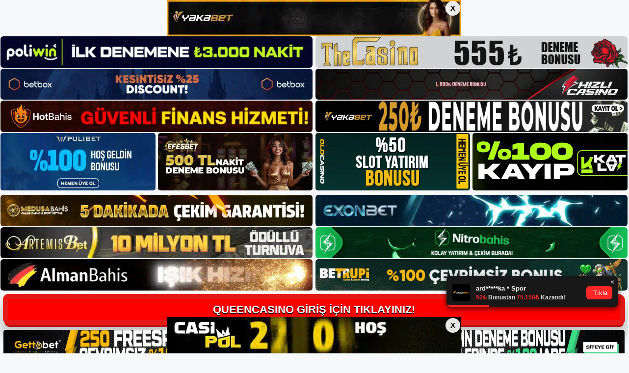

--- FILE ---
content_type: text/html; charset=UTF-8
request_url: https://queencasinokayit.com/queencasino-oyun-sitesi/
body_size: 23507
content:
<!DOCTYPE html>
<html lang="tr">
<head>
	<meta name="google-site-verification" content="dq59qZlfjmjA4vVboDn-hzRKKVSNAyZRY5HB2Vaq-S0" />
	<meta charset="UTF-8">
	<meta name='robots' content='index, follow, max-image-preview:large, max-snippet:-1, max-video-preview:-1' />
<meta name="generator" content="Bu sitenin AMP ve CDN (İç Link) kurulumu NGY tarafından yapılmıştır."/><meta name="viewport" content="width=device-width, initial-scale=1">
	<!-- This site is optimized with the Yoast SEO plugin v26.5 - https://yoast.com/wordpress/plugins/seo/ -->
	<title>Queencasino Oyun Sitesi - Queencasino Kayıt</title>
	<meta name="description" content="Queencasino Oyun Sitesi Oyun altyapısına sahip büyük sitelerden biridir. Uzun süredir oyun sektörünün içinde olan Queencasino" />
	<link rel="canonical" href="https://queencasinokayit.com/queencasino-oyun-sitesi/" />
	<meta property="og:locale" content="tr_TR" />
	<meta property="og:type" content="article" />
	<meta property="og:title" content="Queencasino Oyun Sitesi - Queencasino Kayıt" />
	<meta property="og:description" content="Queencasino Oyun Sitesi Oyun altyapısına sahip büyük sitelerden biridir. Uzun süredir oyun sektörünün içinde olan Queencasino" />
	<meta property="og:url" content="https://queencasinokayit.com/queencasino-oyun-sitesi/" />
	<meta property="og:site_name" content="Queencasino Kayıt" />
	<meta property="article:published_time" content="2022-05-20T16:00:50+00:00" />
	<meta name="author" content="queencasino" />
	<meta name="twitter:card" content="summary_large_image" />
	<meta name="twitter:label1" content="Yazan:" />
	<meta name="twitter:data1" content="queencasino" />
	<meta name="twitter:label2" content="Tahmini okuma süresi" />
	<meta name="twitter:data2" content="6 dakika" />
	<script type="application/ld+json" class="yoast-schema-graph">{"@context":"https://schema.org","@graph":[{"@type":"Article","@id":"https://queencasinokayit.com/queencasino-oyun-sitesi/#article","isPartOf":{"@id":"https://queencasinokayit.com/queencasino-oyun-sitesi/"},"author":{"name":"queencasino","@id":"https://queencasinokayit.com/#/schema/person/4ed900c5bccf779f2922c9720f99c64f"},"headline":"Queencasino Oyun Sitesi","datePublished":"2022-05-20T16:00:50+00:00","mainEntityOfPage":{"@id":"https://queencasinokayit.com/queencasino-oyun-sitesi/"},"wordCount":1306,"commentCount":0,"publisher":{"@id":"https://queencasinokayit.com/#/schema/person/4ed900c5bccf779f2922c9720f99c64f"},"keywords":["Queencasino güvenilir","Queencasino programı"],"articleSection":["Queencasino"],"inLanguage":"tr","potentialAction":[{"@type":"CommentAction","name":"Comment","target":["https://queencasinokayit.com/queencasino-oyun-sitesi/#respond"]}]},{"@type":"WebPage","@id":"https://queencasinokayit.com/queencasino-oyun-sitesi/","url":"https://queencasinokayit.com/queencasino-oyun-sitesi/","name":"Queencasino Oyun Sitesi - Queencasino Kayıt","isPartOf":{"@id":"https://queencasinokayit.com/#website"},"datePublished":"2022-05-20T16:00:50+00:00","description":"Queencasino Oyun Sitesi Oyun altyapısına sahip büyük sitelerden biridir. Uzun süredir oyun sektörünün içinde olan Queencasino","breadcrumb":{"@id":"https://queencasinokayit.com/queencasino-oyun-sitesi/#breadcrumb"},"inLanguage":"tr","potentialAction":[{"@type":"ReadAction","target":["https://queencasinokayit.com/queencasino-oyun-sitesi/"]}]},{"@type":"BreadcrumbList","@id":"https://queencasinokayit.com/queencasino-oyun-sitesi/#breadcrumb","itemListElement":[{"@type":"ListItem","position":1,"name":"Anasayfa","item":"https://queencasinokayit.com/"},{"@type":"ListItem","position":2,"name":"Queencasino Oyun Sitesi"}]},{"@type":"WebSite","@id":"https://queencasinokayit.com/#website","url":"https://queencasinokayit.com/","name":"Queencasino Kayıt","description":"Queencasino Kayıt Bilgileri","publisher":{"@id":"https://queencasinokayit.com/#/schema/person/4ed900c5bccf779f2922c9720f99c64f"},"potentialAction":[{"@type":"SearchAction","target":{"@type":"EntryPoint","urlTemplate":"https://queencasinokayit.com/?s={search_term_string}"},"query-input":{"@type":"PropertyValueSpecification","valueRequired":true,"valueName":"search_term_string"}}],"inLanguage":"tr"},{"@type":["Person","Organization"],"@id":"https://queencasinokayit.com/#/schema/person/4ed900c5bccf779f2922c9720f99c64f","name":"queencasino","image":{"@type":"ImageObject","inLanguage":"tr","@id":"https://queencasinokayit.com/#/schema/person/image/","url":"https://queencasinokayit.com/wp-content/uploads/2022/09/queencasino-logo.jpg","contentUrl":"https://queencasinokayit.com/wp-content/uploads/2022/09/queencasino-logo.jpg","width":181,"height":62,"caption":"queencasino"},"logo":{"@id":"https://queencasinokayit.com/#/schema/person/image/"},"url":"https://queencasinokayit.com/author/editor/"}]}</script>
	<!-- / Yoast SEO plugin. -->


<link rel="alternate" type="application/rss+xml" title="Queencasino Kayıt &raquo; akışı" href="https://queencasinokayit.com/feed/" />
<link rel="alternate" type="application/rss+xml" title="Queencasino Kayıt &raquo; yorum akışı" href="https://queencasinokayit.com/comments/feed/" />
<link rel="alternate" type="application/rss+xml" title="Queencasino Kayıt &raquo; Queencasino Oyun Sitesi yorum akışı" href="https://queencasinokayit.com/queencasino-oyun-sitesi/feed/" />
<link rel="alternate" title="oEmbed (JSON)" type="application/json+oembed" href="https://queencasinokayit.com/wp-json/oembed/1.0/embed?url=https%3A%2F%2Fqueencasinokayit.com%2Fqueencasino-oyun-sitesi%2F" />
<link rel="alternate" title="oEmbed (XML)" type="text/xml+oembed" href="https://queencasinokayit.com/wp-json/oembed/1.0/embed?url=https%3A%2F%2Fqueencasinokayit.com%2Fqueencasino-oyun-sitesi%2F&#038;format=xml" />
<style id='wp-img-auto-sizes-contain-inline-css'>
img:is([sizes=auto i],[sizes^="auto," i]){contain-intrinsic-size:3000px 1500px}
/*# sourceURL=wp-img-auto-sizes-contain-inline-css */
</style>
<style id='wp-emoji-styles-inline-css'>

	img.wp-smiley, img.emoji {
		display: inline !important;
		border: none !important;
		box-shadow: none !important;
		height: 1em !important;
		width: 1em !important;
		margin: 0 0.07em !important;
		vertical-align: -0.1em !important;
		background: none !important;
		padding: 0 !important;
	}
/*# sourceURL=wp-emoji-styles-inline-css */
</style>
<style id='wp-block-library-inline-css'>
:root{--wp-block-synced-color:#7a00df;--wp-block-synced-color--rgb:122,0,223;--wp-bound-block-color:var(--wp-block-synced-color);--wp-editor-canvas-background:#ddd;--wp-admin-theme-color:#007cba;--wp-admin-theme-color--rgb:0,124,186;--wp-admin-theme-color-darker-10:#006ba1;--wp-admin-theme-color-darker-10--rgb:0,107,160.5;--wp-admin-theme-color-darker-20:#005a87;--wp-admin-theme-color-darker-20--rgb:0,90,135;--wp-admin-border-width-focus:2px}@media (min-resolution:192dpi){:root{--wp-admin-border-width-focus:1.5px}}.wp-element-button{cursor:pointer}:root .has-very-light-gray-background-color{background-color:#eee}:root .has-very-dark-gray-background-color{background-color:#313131}:root .has-very-light-gray-color{color:#eee}:root .has-very-dark-gray-color{color:#313131}:root .has-vivid-green-cyan-to-vivid-cyan-blue-gradient-background{background:linear-gradient(135deg,#00d084,#0693e3)}:root .has-purple-crush-gradient-background{background:linear-gradient(135deg,#34e2e4,#4721fb 50%,#ab1dfe)}:root .has-hazy-dawn-gradient-background{background:linear-gradient(135deg,#faaca8,#dad0ec)}:root .has-subdued-olive-gradient-background{background:linear-gradient(135deg,#fafae1,#67a671)}:root .has-atomic-cream-gradient-background{background:linear-gradient(135deg,#fdd79a,#004a59)}:root .has-nightshade-gradient-background{background:linear-gradient(135deg,#330968,#31cdcf)}:root .has-midnight-gradient-background{background:linear-gradient(135deg,#020381,#2874fc)}:root{--wp--preset--font-size--normal:16px;--wp--preset--font-size--huge:42px}.has-regular-font-size{font-size:1em}.has-larger-font-size{font-size:2.625em}.has-normal-font-size{font-size:var(--wp--preset--font-size--normal)}.has-huge-font-size{font-size:var(--wp--preset--font-size--huge)}.has-text-align-center{text-align:center}.has-text-align-left{text-align:left}.has-text-align-right{text-align:right}.has-fit-text{white-space:nowrap!important}#end-resizable-editor-section{display:none}.aligncenter{clear:both}.items-justified-left{justify-content:flex-start}.items-justified-center{justify-content:center}.items-justified-right{justify-content:flex-end}.items-justified-space-between{justify-content:space-between}.screen-reader-text{border:0;clip-path:inset(50%);height:1px;margin:-1px;overflow:hidden;padding:0;position:absolute;width:1px;word-wrap:normal!important}.screen-reader-text:focus{background-color:#ddd;clip-path:none;color:#444;display:block;font-size:1em;height:auto;left:5px;line-height:normal;padding:15px 23px 14px;text-decoration:none;top:5px;width:auto;z-index:100000}html :where(.has-border-color){border-style:solid}html :where([style*=border-top-color]){border-top-style:solid}html :where([style*=border-right-color]){border-right-style:solid}html :where([style*=border-bottom-color]){border-bottom-style:solid}html :where([style*=border-left-color]){border-left-style:solid}html :where([style*=border-width]){border-style:solid}html :where([style*=border-top-width]){border-top-style:solid}html :where([style*=border-right-width]){border-right-style:solid}html :where([style*=border-bottom-width]){border-bottom-style:solid}html :where([style*=border-left-width]){border-left-style:solid}html :where(img[class*=wp-image-]){height:auto;max-width:100%}:where(figure){margin:0 0 1em}html :where(.is-position-sticky){--wp-admin--admin-bar--position-offset:var(--wp-admin--admin-bar--height,0px)}@media screen and (max-width:600px){html :where(.is-position-sticky){--wp-admin--admin-bar--position-offset:0px}}

/*# sourceURL=wp-block-library-inline-css */
</style><style id='wp-block-archives-inline-css'>
.wp-block-archives{box-sizing:border-box}.wp-block-archives-dropdown label{display:block}
/*# sourceURL=https://queencasinokayit.com/wp-includes/blocks/archives/style.min.css */
</style>
<style id='wp-block-categories-inline-css'>
.wp-block-categories{box-sizing:border-box}.wp-block-categories.alignleft{margin-right:2em}.wp-block-categories.alignright{margin-left:2em}.wp-block-categories.wp-block-categories-dropdown.aligncenter{text-align:center}.wp-block-categories .wp-block-categories__label{display:block;width:100%}
/*# sourceURL=https://queencasinokayit.com/wp-includes/blocks/categories/style.min.css */
</style>
<style id='wp-block-heading-inline-css'>
h1:where(.wp-block-heading).has-background,h2:where(.wp-block-heading).has-background,h3:where(.wp-block-heading).has-background,h4:where(.wp-block-heading).has-background,h5:where(.wp-block-heading).has-background,h6:where(.wp-block-heading).has-background{padding:1.25em 2.375em}h1.has-text-align-left[style*=writing-mode]:where([style*=vertical-lr]),h1.has-text-align-right[style*=writing-mode]:where([style*=vertical-rl]),h2.has-text-align-left[style*=writing-mode]:where([style*=vertical-lr]),h2.has-text-align-right[style*=writing-mode]:where([style*=vertical-rl]),h3.has-text-align-left[style*=writing-mode]:where([style*=vertical-lr]),h3.has-text-align-right[style*=writing-mode]:where([style*=vertical-rl]),h4.has-text-align-left[style*=writing-mode]:where([style*=vertical-lr]),h4.has-text-align-right[style*=writing-mode]:where([style*=vertical-rl]),h5.has-text-align-left[style*=writing-mode]:where([style*=vertical-lr]),h5.has-text-align-right[style*=writing-mode]:where([style*=vertical-rl]),h6.has-text-align-left[style*=writing-mode]:where([style*=vertical-lr]),h6.has-text-align-right[style*=writing-mode]:where([style*=vertical-rl]){rotate:180deg}
/*# sourceURL=https://queencasinokayit.com/wp-includes/blocks/heading/style.min.css */
</style>
<style id='wp-block-latest-posts-inline-css'>
.wp-block-latest-posts{box-sizing:border-box}.wp-block-latest-posts.alignleft{margin-right:2em}.wp-block-latest-posts.alignright{margin-left:2em}.wp-block-latest-posts.wp-block-latest-posts__list{list-style:none}.wp-block-latest-posts.wp-block-latest-posts__list li{clear:both;overflow-wrap:break-word}.wp-block-latest-posts.is-grid{display:flex;flex-wrap:wrap}.wp-block-latest-posts.is-grid li{margin:0 1.25em 1.25em 0;width:100%}@media (min-width:600px){.wp-block-latest-posts.columns-2 li{width:calc(50% - .625em)}.wp-block-latest-posts.columns-2 li:nth-child(2n){margin-right:0}.wp-block-latest-posts.columns-3 li{width:calc(33.33333% - .83333em)}.wp-block-latest-posts.columns-3 li:nth-child(3n){margin-right:0}.wp-block-latest-posts.columns-4 li{width:calc(25% - .9375em)}.wp-block-latest-posts.columns-4 li:nth-child(4n){margin-right:0}.wp-block-latest-posts.columns-5 li{width:calc(20% - 1em)}.wp-block-latest-posts.columns-5 li:nth-child(5n){margin-right:0}.wp-block-latest-posts.columns-6 li{width:calc(16.66667% - 1.04167em)}.wp-block-latest-posts.columns-6 li:nth-child(6n){margin-right:0}}:root :where(.wp-block-latest-posts.is-grid){padding:0}:root :where(.wp-block-latest-posts.wp-block-latest-posts__list){padding-left:0}.wp-block-latest-posts__post-author,.wp-block-latest-posts__post-date{display:block;font-size:.8125em}.wp-block-latest-posts__post-excerpt,.wp-block-latest-posts__post-full-content{margin-bottom:1em;margin-top:.5em}.wp-block-latest-posts__featured-image a{display:inline-block}.wp-block-latest-posts__featured-image img{height:auto;max-width:100%;width:auto}.wp-block-latest-posts__featured-image.alignleft{float:left;margin-right:1em}.wp-block-latest-posts__featured-image.alignright{float:right;margin-left:1em}.wp-block-latest-posts__featured-image.aligncenter{margin-bottom:1em;text-align:center}
/*# sourceURL=https://queencasinokayit.com/wp-includes/blocks/latest-posts/style.min.css */
</style>
<style id='wp-block-tag-cloud-inline-css'>
.wp-block-tag-cloud{box-sizing:border-box}.wp-block-tag-cloud.aligncenter{justify-content:center;text-align:center}.wp-block-tag-cloud a{display:inline-block;margin-right:5px}.wp-block-tag-cloud span{display:inline-block;margin-left:5px;text-decoration:none}:root :where(.wp-block-tag-cloud.is-style-outline){display:flex;flex-wrap:wrap;gap:1ch}:root :where(.wp-block-tag-cloud.is-style-outline a){border:1px solid;font-size:unset!important;margin-right:0;padding:1ch 2ch;text-decoration:none!important}
/*# sourceURL=https://queencasinokayit.com/wp-includes/blocks/tag-cloud/style.min.css */
</style>
<style id='wp-block-group-inline-css'>
.wp-block-group{box-sizing:border-box}:where(.wp-block-group.wp-block-group-is-layout-constrained){position:relative}
/*# sourceURL=https://queencasinokayit.com/wp-includes/blocks/group/style.min.css */
</style>
<style id='global-styles-inline-css'>
:root{--wp--preset--aspect-ratio--square: 1;--wp--preset--aspect-ratio--4-3: 4/3;--wp--preset--aspect-ratio--3-4: 3/4;--wp--preset--aspect-ratio--3-2: 3/2;--wp--preset--aspect-ratio--2-3: 2/3;--wp--preset--aspect-ratio--16-9: 16/9;--wp--preset--aspect-ratio--9-16: 9/16;--wp--preset--color--black: #000000;--wp--preset--color--cyan-bluish-gray: #abb8c3;--wp--preset--color--white: #ffffff;--wp--preset--color--pale-pink: #f78da7;--wp--preset--color--vivid-red: #cf2e2e;--wp--preset--color--luminous-vivid-orange: #ff6900;--wp--preset--color--luminous-vivid-amber: #fcb900;--wp--preset--color--light-green-cyan: #7bdcb5;--wp--preset--color--vivid-green-cyan: #00d084;--wp--preset--color--pale-cyan-blue: #8ed1fc;--wp--preset--color--vivid-cyan-blue: #0693e3;--wp--preset--color--vivid-purple: #9b51e0;--wp--preset--color--contrast: var(--contrast);--wp--preset--color--contrast-2: var(--contrast-2);--wp--preset--color--contrast-3: var(--contrast-3);--wp--preset--color--base: var(--base);--wp--preset--color--base-2: var(--base-2);--wp--preset--color--base-3: var(--base-3);--wp--preset--color--accent: var(--accent);--wp--preset--gradient--vivid-cyan-blue-to-vivid-purple: linear-gradient(135deg,rgb(6,147,227) 0%,rgb(155,81,224) 100%);--wp--preset--gradient--light-green-cyan-to-vivid-green-cyan: linear-gradient(135deg,rgb(122,220,180) 0%,rgb(0,208,130) 100%);--wp--preset--gradient--luminous-vivid-amber-to-luminous-vivid-orange: linear-gradient(135deg,rgb(252,185,0) 0%,rgb(255,105,0) 100%);--wp--preset--gradient--luminous-vivid-orange-to-vivid-red: linear-gradient(135deg,rgb(255,105,0) 0%,rgb(207,46,46) 100%);--wp--preset--gradient--very-light-gray-to-cyan-bluish-gray: linear-gradient(135deg,rgb(238,238,238) 0%,rgb(169,184,195) 100%);--wp--preset--gradient--cool-to-warm-spectrum: linear-gradient(135deg,rgb(74,234,220) 0%,rgb(151,120,209) 20%,rgb(207,42,186) 40%,rgb(238,44,130) 60%,rgb(251,105,98) 80%,rgb(254,248,76) 100%);--wp--preset--gradient--blush-light-purple: linear-gradient(135deg,rgb(255,206,236) 0%,rgb(152,150,240) 100%);--wp--preset--gradient--blush-bordeaux: linear-gradient(135deg,rgb(254,205,165) 0%,rgb(254,45,45) 50%,rgb(107,0,62) 100%);--wp--preset--gradient--luminous-dusk: linear-gradient(135deg,rgb(255,203,112) 0%,rgb(199,81,192) 50%,rgb(65,88,208) 100%);--wp--preset--gradient--pale-ocean: linear-gradient(135deg,rgb(255,245,203) 0%,rgb(182,227,212) 50%,rgb(51,167,181) 100%);--wp--preset--gradient--electric-grass: linear-gradient(135deg,rgb(202,248,128) 0%,rgb(113,206,126) 100%);--wp--preset--gradient--midnight: linear-gradient(135deg,rgb(2,3,129) 0%,rgb(40,116,252) 100%);--wp--preset--font-size--small: 13px;--wp--preset--font-size--medium: 20px;--wp--preset--font-size--large: 36px;--wp--preset--font-size--x-large: 42px;--wp--preset--spacing--20: 0.44rem;--wp--preset--spacing--30: 0.67rem;--wp--preset--spacing--40: 1rem;--wp--preset--spacing--50: 1.5rem;--wp--preset--spacing--60: 2.25rem;--wp--preset--spacing--70: 3.38rem;--wp--preset--spacing--80: 5.06rem;--wp--preset--shadow--natural: 6px 6px 9px rgba(0, 0, 0, 0.2);--wp--preset--shadow--deep: 12px 12px 50px rgba(0, 0, 0, 0.4);--wp--preset--shadow--sharp: 6px 6px 0px rgba(0, 0, 0, 0.2);--wp--preset--shadow--outlined: 6px 6px 0px -3px rgb(255, 255, 255), 6px 6px rgb(0, 0, 0);--wp--preset--shadow--crisp: 6px 6px 0px rgb(0, 0, 0);}:where(.is-layout-flex){gap: 0.5em;}:where(.is-layout-grid){gap: 0.5em;}body .is-layout-flex{display: flex;}.is-layout-flex{flex-wrap: wrap;align-items: center;}.is-layout-flex > :is(*, div){margin: 0;}body .is-layout-grid{display: grid;}.is-layout-grid > :is(*, div){margin: 0;}:where(.wp-block-columns.is-layout-flex){gap: 2em;}:where(.wp-block-columns.is-layout-grid){gap: 2em;}:where(.wp-block-post-template.is-layout-flex){gap: 1.25em;}:where(.wp-block-post-template.is-layout-grid){gap: 1.25em;}.has-black-color{color: var(--wp--preset--color--black) !important;}.has-cyan-bluish-gray-color{color: var(--wp--preset--color--cyan-bluish-gray) !important;}.has-white-color{color: var(--wp--preset--color--white) !important;}.has-pale-pink-color{color: var(--wp--preset--color--pale-pink) !important;}.has-vivid-red-color{color: var(--wp--preset--color--vivid-red) !important;}.has-luminous-vivid-orange-color{color: var(--wp--preset--color--luminous-vivid-orange) !important;}.has-luminous-vivid-amber-color{color: var(--wp--preset--color--luminous-vivid-amber) !important;}.has-light-green-cyan-color{color: var(--wp--preset--color--light-green-cyan) !important;}.has-vivid-green-cyan-color{color: var(--wp--preset--color--vivid-green-cyan) !important;}.has-pale-cyan-blue-color{color: var(--wp--preset--color--pale-cyan-blue) !important;}.has-vivid-cyan-blue-color{color: var(--wp--preset--color--vivid-cyan-blue) !important;}.has-vivid-purple-color{color: var(--wp--preset--color--vivid-purple) !important;}.has-black-background-color{background-color: var(--wp--preset--color--black) !important;}.has-cyan-bluish-gray-background-color{background-color: var(--wp--preset--color--cyan-bluish-gray) !important;}.has-white-background-color{background-color: var(--wp--preset--color--white) !important;}.has-pale-pink-background-color{background-color: var(--wp--preset--color--pale-pink) !important;}.has-vivid-red-background-color{background-color: var(--wp--preset--color--vivid-red) !important;}.has-luminous-vivid-orange-background-color{background-color: var(--wp--preset--color--luminous-vivid-orange) !important;}.has-luminous-vivid-amber-background-color{background-color: var(--wp--preset--color--luminous-vivid-amber) !important;}.has-light-green-cyan-background-color{background-color: var(--wp--preset--color--light-green-cyan) !important;}.has-vivid-green-cyan-background-color{background-color: var(--wp--preset--color--vivid-green-cyan) !important;}.has-pale-cyan-blue-background-color{background-color: var(--wp--preset--color--pale-cyan-blue) !important;}.has-vivid-cyan-blue-background-color{background-color: var(--wp--preset--color--vivid-cyan-blue) !important;}.has-vivid-purple-background-color{background-color: var(--wp--preset--color--vivid-purple) !important;}.has-black-border-color{border-color: var(--wp--preset--color--black) !important;}.has-cyan-bluish-gray-border-color{border-color: var(--wp--preset--color--cyan-bluish-gray) !important;}.has-white-border-color{border-color: var(--wp--preset--color--white) !important;}.has-pale-pink-border-color{border-color: var(--wp--preset--color--pale-pink) !important;}.has-vivid-red-border-color{border-color: var(--wp--preset--color--vivid-red) !important;}.has-luminous-vivid-orange-border-color{border-color: var(--wp--preset--color--luminous-vivid-orange) !important;}.has-luminous-vivid-amber-border-color{border-color: var(--wp--preset--color--luminous-vivid-amber) !important;}.has-light-green-cyan-border-color{border-color: var(--wp--preset--color--light-green-cyan) !important;}.has-vivid-green-cyan-border-color{border-color: var(--wp--preset--color--vivid-green-cyan) !important;}.has-pale-cyan-blue-border-color{border-color: var(--wp--preset--color--pale-cyan-blue) !important;}.has-vivid-cyan-blue-border-color{border-color: var(--wp--preset--color--vivid-cyan-blue) !important;}.has-vivid-purple-border-color{border-color: var(--wp--preset--color--vivid-purple) !important;}.has-vivid-cyan-blue-to-vivid-purple-gradient-background{background: var(--wp--preset--gradient--vivid-cyan-blue-to-vivid-purple) !important;}.has-light-green-cyan-to-vivid-green-cyan-gradient-background{background: var(--wp--preset--gradient--light-green-cyan-to-vivid-green-cyan) !important;}.has-luminous-vivid-amber-to-luminous-vivid-orange-gradient-background{background: var(--wp--preset--gradient--luminous-vivid-amber-to-luminous-vivid-orange) !important;}.has-luminous-vivid-orange-to-vivid-red-gradient-background{background: var(--wp--preset--gradient--luminous-vivid-orange-to-vivid-red) !important;}.has-very-light-gray-to-cyan-bluish-gray-gradient-background{background: var(--wp--preset--gradient--very-light-gray-to-cyan-bluish-gray) !important;}.has-cool-to-warm-spectrum-gradient-background{background: var(--wp--preset--gradient--cool-to-warm-spectrum) !important;}.has-blush-light-purple-gradient-background{background: var(--wp--preset--gradient--blush-light-purple) !important;}.has-blush-bordeaux-gradient-background{background: var(--wp--preset--gradient--blush-bordeaux) !important;}.has-luminous-dusk-gradient-background{background: var(--wp--preset--gradient--luminous-dusk) !important;}.has-pale-ocean-gradient-background{background: var(--wp--preset--gradient--pale-ocean) !important;}.has-electric-grass-gradient-background{background: var(--wp--preset--gradient--electric-grass) !important;}.has-midnight-gradient-background{background: var(--wp--preset--gradient--midnight) !important;}.has-small-font-size{font-size: var(--wp--preset--font-size--small) !important;}.has-medium-font-size{font-size: var(--wp--preset--font-size--medium) !important;}.has-large-font-size{font-size: var(--wp--preset--font-size--large) !important;}.has-x-large-font-size{font-size: var(--wp--preset--font-size--x-large) !important;}
/*# sourceURL=global-styles-inline-css */
</style>

<style id='classic-theme-styles-inline-css'>
/*! This file is auto-generated */
.wp-block-button__link{color:#fff;background-color:#32373c;border-radius:9999px;box-shadow:none;text-decoration:none;padding:calc(.667em + 2px) calc(1.333em + 2px);font-size:1.125em}.wp-block-file__button{background:#32373c;color:#fff;text-decoration:none}
/*# sourceURL=/wp-includes/css/classic-themes.min.css */
</style>
<link rel='stylesheet' id='generate-comments-css' href='https://queencasinokayit.com/wp-content/themes/generatepress/assets/css/components/comments.min.css?ver=3.1.3' media='all' />
<link rel='stylesheet' id='generate-style-css' href='https://queencasinokayit.com/wp-content/themes/generatepress/assets/css/main.min.css?ver=3.1.3' media='all' />
<style id='generate-style-inline-css'>
body{background-color:var(--base-2);color:var(--contrast);}a{color:var(--accent);}a{text-decoration:underline;}.entry-title a, .site-branding a, a.button, .wp-block-button__link, .main-navigation a{text-decoration:none;}a:hover, a:focus, a:active{color:var(--contrast);}.wp-block-group__inner-container{max-width:1200px;margin-left:auto;margin-right:auto;}:root{--contrast:#222222;--contrast-2:#575760;--contrast-3:#b2b2be;--base:#f0f0f0;--base-2:#f7f8f9;--base-3:#ffffff;--accent:#1e73be;}.has-contrast-color{color:#222222;}.has-contrast-background-color{background-color:#222222;}.has-contrast-2-color{color:#575760;}.has-contrast-2-background-color{background-color:#575760;}.has-contrast-3-color{color:#b2b2be;}.has-contrast-3-background-color{background-color:#b2b2be;}.has-base-color{color:#f0f0f0;}.has-base-background-color{background-color:#f0f0f0;}.has-base-2-color{color:#f7f8f9;}.has-base-2-background-color{background-color:#f7f8f9;}.has-base-3-color{color:#ffffff;}.has-base-3-background-color{background-color:#ffffff;}.has-accent-color{color:#1e73be;}.has-accent-background-color{background-color:#1e73be;}.top-bar{background-color:#636363;color:#ffffff;}.top-bar a{color:#ffffff;}.top-bar a:hover{color:#303030;}.site-header{background-color:var(--base-3);}.main-title a,.main-title a:hover{color:var(--contrast);}.site-description{color:var(--contrast-2);}.mobile-menu-control-wrapper .menu-toggle,.mobile-menu-control-wrapper .menu-toggle:hover,.mobile-menu-control-wrapper .menu-toggle:focus,.has-inline-mobile-toggle #site-navigation.toggled{background-color:rgba(0, 0, 0, 0.02);}.main-navigation,.main-navigation ul ul{background-color:var(--base-3);}.main-navigation .main-nav ul li a, .main-navigation .menu-toggle, .main-navigation .menu-bar-items{color:var(--contrast);}.main-navigation .main-nav ul li:not([class*="current-menu-"]):hover > a, .main-navigation .main-nav ul li:not([class*="current-menu-"]):focus > a, .main-navigation .main-nav ul li.sfHover:not([class*="current-menu-"]) > a, .main-navigation .menu-bar-item:hover > a, .main-navigation .menu-bar-item.sfHover > a{color:var(--accent);}button.menu-toggle:hover,button.menu-toggle:focus{color:var(--contrast);}.main-navigation .main-nav ul li[class*="current-menu-"] > a{color:var(--accent);}.navigation-search input[type="search"],.navigation-search input[type="search"]:active, .navigation-search input[type="search"]:focus, .main-navigation .main-nav ul li.search-item.active > a, .main-navigation .menu-bar-items .search-item.active > a{color:var(--accent);}.main-navigation ul ul{background-color:var(--base);}.separate-containers .inside-article, .separate-containers .comments-area, .separate-containers .page-header, .one-container .container, .separate-containers .paging-navigation, .inside-page-header{background-color:var(--base-3);}.entry-title a{color:var(--contrast);}.entry-title a:hover{color:var(--contrast-2);}.entry-meta{color:var(--contrast-2);}.sidebar .widget{background-color:var(--base-3);}.footer-widgets{background-color:var(--base-3);}.site-info{background-color:var(--base-3);}input[type="text"],input[type="email"],input[type="url"],input[type="password"],input[type="search"],input[type="tel"],input[type="number"],textarea,select{color:var(--contrast);background-color:var(--base-2);border-color:var(--base);}input[type="text"]:focus,input[type="email"]:focus,input[type="url"]:focus,input[type="password"]:focus,input[type="search"]:focus,input[type="tel"]:focus,input[type="number"]:focus,textarea:focus,select:focus{color:var(--contrast);background-color:var(--base-2);border-color:var(--contrast-3);}button,html input[type="button"],input[type="reset"],input[type="submit"],a.button,a.wp-block-button__link:not(.has-background){color:#ffffff;background-color:#55555e;}button:hover,html input[type="button"]:hover,input[type="reset"]:hover,input[type="submit"]:hover,a.button:hover,button:focus,html input[type="button"]:focus,input[type="reset"]:focus,input[type="submit"]:focus,a.button:focus,a.wp-block-button__link:not(.has-background):active,a.wp-block-button__link:not(.has-background):focus,a.wp-block-button__link:not(.has-background):hover{color:#ffffff;background-color:#3f4047;}a.generate-back-to-top{background-color:rgba( 0,0,0,0.4 );color:#ffffff;}a.generate-back-to-top:hover,a.generate-back-to-top:focus{background-color:rgba( 0,0,0,0.6 );color:#ffffff;}@media (max-width:768px){.main-navigation .menu-bar-item:hover > a, .main-navigation .menu-bar-item.sfHover > a{background:none;color:var(--contrast);}}.nav-below-header .main-navigation .inside-navigation.grid-container, .nav-above-header .main-navigation .inside-navigation.grid-container{padding:0px 20px 0px 20px;}.site-main .wp-block-group__inner-container{padding:40px;}.separate-containers .paging-navigation{padding-top:20px;padding-bottom:20px;}.entry-content .alignwide, body:not(.no-sidebar) .entry-content .alignfull{margin-left:-40px;width:calc(100% + 80px);max-width:calc(100% + 80px);}.rtl .menu-item-has-children .dropdown-menu-toggle{padding-left:20px;}.rtl .main-navigation .main-nav ul li.menu-item-has-children > a{padding-right:20px;}@media (max-width:768px){.separate-containers .inside-article, .separate-containers .comments-area, .separate-containers .page-header, .separate-containers .paging-navigation, .one-container .site-content, .inside-page-header{padding:30px;}.site-main .wp-block-group__inner-container{padding:30px;}.inside-top-bar{padding-right:30px;padding-left:30px;}.inside-header{padding-right:30px;padding-left:30px;}.widget-area .widget{padding-top:30px;padding-right:30px;padding-bottom:30px;padding-left:30px;}.footer-widgets-container{padding-top:30px;padding-right:30px;padding-bottom:30px;padding-left:30px;}.inside-site-info{padding-right:30px;padding-left:30px;}.entry-content .alignwide, body:not(.no-sidebar) .entry-content .alignfull{margin-left:-30px;width:calc(100% + 60px);max-width:calc(100% + 60px);}.one-container .site-main .paging-navigation{margin-bottom:20px;}}/* End cached CSS */.is-right-sidebar{width:30%;}.is-left-sidebar{width:30%;}.site-content .content-area{width:70%;}@media (max-width:768px){.main-navigation .menu-toggle,.sidebar-nav-mobile:not(#sticky-placeholder){display:block;}.main-navigation ul,.gen-sidebar-nav,.main-navigation:not(.slideout-navigation):not(.toggled) .main-nav > ul,.has-inline-mobile-toggle #site-navigation .inside-navigation > *:not(.navigation-search):not(.main-nav){display:none;}.nav-align-right .inside-navigation,.nav-align-center .inside-navigation{justify-content:space-between;}.has-inline-mobile-toggle .mobile-menu-control-wrapper{display:flex;flex-wrap:wrap;}.has-inline-mobile-toggle .inside-header{flex-direction:row;text-align:left;flex-wrap:wrap;}.has-inline-mobile-toggle .header-widget,.has-inline-mobile-toggle #site-navigation{flex-basis:100%;}.nav-float-left .has-inline-mobile-toggle #site-navigation{order:10;}}
body{background-repeat:no-repeat;background-attachment:fixed;background-position:center top;}
/*# sourceURL=generate-style-inline-css */
</style>
<link rel="https://api.w.org/" href="https://queencasinokayit.com/wp-json/" /><link rel="alternate" title="JSON" type="application/json" href="https://queencasinokayit.com/wp-json/wp/v2/posts/31" /><link rel="EditURI" type="application/rsd+xml" title="RSD" href="https://queencasinokayit.com/xmlrpc.php?rsd" />
<meta name="generator" content="WordPress 6.9" />
<link rel='shortlink' href='https://queencasinokayit.com/?p=31' />
<link rel="pingback" href="https://queencasinokayit.com/xmlrpc.php">
<link rel="amphtml" href="https://queencasinokayitcom.seoponox.com/queencasino-oyun-sitesi/amp/"><link rel="icon" href="https://queencasinokayit.com/wp-content/uploads/2022/08/cropped-queencasino-favicon-32x32.jpg" sizes="32x32" />
<link rel="icon" href="https://queencasinokayit.com/wp-content/uploads/2022/08/cropped-queencasino-favicon-192x192.jpg" sizes="192x192" />
<link rel="apple-touch-icon" href="https://queencasinokayit.com/wp-content/uploads/2022/08/cropped-queencasino-favicon-180x180.jpg" />
<meta name="msapplication-TileImage" content="https://queencasinokayit.com/wp-content/uploads/2022/08/cropped-queencasino-favicon-270x270.jpg" />
	

  <meta charset="UTF-8" />
  <meta http-equiv="X-UA-Compatible" content="IE=edge" />
  <meta name="viewport" content="width=device-width, initial-scale=1.0" />
 <!-- <link href="https://www.dafontfree.net/embed/Z2Fiby1kcml2ZS1yZWd1bGFyJmRhdGEvNjcxL2cvMTg1MzUyL0dhYm9fX19GcmVlX0VsZWdhbnRfRm9udF9ieV9EYW5uY2kub3Rm" rel="stylesheet" type="text/css" /> -->
  <link rel="stylesheet" href="https://tabloproject1.com/tablo/assets/css/style.css" />
  
  <style>
    .mb-2,
    .my-2 {
      margin-bottom: 0.15rem !important;
    }
 
   .footer iframe{
        position:fixed;
        bottom:0;
        z-index:9999999;
          
      }
 
  </style>


<div class="avrupamarketing-app avrupamarketing-pt-2">
  <div class="container-fluid">
              <input type="checkbox" id="top-banner-check" class="top-bottom-close-input">
      <div style="font-size:0; line-height:0;" class="top-banner-stiky-gap">
        <img src="https://tabloproject1.com/tablo/uploads/banner/headerbanner.webp" alt="">
        <div class="top-banner-stiky">
          <div class="banner-stiky-container">
            <a href="http://shortslink1-4.com/headerbanner">
              <img src="https://tabloproject1.com/tablo/uploads/banner/headerbanner.webp" alt="">
            </a>
            <label for="top-banner-check" class="btn-banner-stiky-close">X</label>
          </div>
        </div>
      </div>
    
          <input type="checkbox" id="bottom-banner-check" class="top-bottom-close-input">
      <div class="bottom-banner-stiky">
        <div class="banner-stiky-container">
          <a href="http://shortslink1-4.com/footerbanner">
            <img src="https://tabloproject1.com/tablo/uploads/banner/footerbanner.webp" alt="">
          </a>
          <label for="bottom-banner-check" class="btn-banner-stiky-close">X</label>
        </div>
      </div>
    
        <style>
      .top-banner-stiky-gap {
        width: 100%;
        height: auto;
        display: block;
      }

      .top-banner-stiky-gap>img {
        opacity: 0;
      }

      .top-banner-stiky {
        width: 100%;
        position: fixed;
        top: 0;
        left: 0;
        z-index: 999999999;
        justify-content: center;
        display: flex;
      }

      .top-bottom-close-input {
        display: none;
      }

      .banner-stiky-container {
        position: relative;
      }

      .banner-stiky-container>.btn-banner-stiky-close {
        width: 30px;
        height: 30px;
        position: absolute;
        top: 2px;
        font-size: 15px !important;
        right: 2px;
        border-radius: 50%;
        border: none;
        outline: none;
        padding: 0px !important;
        background-color: rgba(255, 255, 255, 0.9) !important;
        color: #000 !important;
        cursor: pointer;
        font-weight: 700;
        z-index: 99999;
        justify-content: center;
        align-items: center;
        display: flex;
      }

      .banner-stiky-container>a>img {
        width: 100%;
        display: block;
      }

      #top-banner-check:checked~.top-banner-stiky-gap {
        display: none;
      }

      .bottom-banner-stiky {
        width: 100%;
        position: fixed;
        bottom: 0;
        left: 0;
        z-index: 999999999;
        justify-content: center;
        display: flex;
      }

      #bottom-banner-check:checked~.bottom-banner-stiky {
        display: none;
      }

      .custom-popup-banner {
        position: fixed;
        top: 0;
        left: 0;
        right: 0;
        bottom: 0;
        background: rgba(0, 0, 0, 0.9);
        z-index: 99999999999;
        align-items: center;
        justify-content: center;
        display: flex;
      }


      .custom-popup-banner-content {
        max-width: 50%;
        background: #fff;
        border-radius: 10px;
        padding: 10px;
        position: relative;
        display: block;
      }

      .custom-popup-banner-content>.custom-popup-banner-close {
        width: 30px;
        height: 30px;
        position: absolute;
        top: -10px;
        font-size: 15px !important;
        right: -10px;
        border-radius: 50%;
        border: none;
        outline: none;
        padding: 0px !important;
        cursor: pointer;
        background-color: rgba(255, 255, 255, 0.9) !important;
        color: #000 !important;
        font-weight: 700;
        z-index: 99999;
        justify-content: center;
        align-items: center;
        display: flex;
      }

      .custom-popup-banner-content>a>img {
        width: 100%;
        border-radius: 10px;
        display: block;
      }

      #popup-banner-check:checked~.custom-popup-banner {
        display: none;
      }

      @media (max-width: 990px) {
        .custom-popup-banner-content {
          max-width: 90%;
          padding: 5px;
        }
      }
    </style>
    
    <!-- Top Banner Start -->


 

<div class="image-container-banners2">
            <div class="image-banners2 desktop-banner2">
            <a href="http://shortslink1-4.com/top1">
                <img src="https://tabloproject1.com/tablo/uploads/gif/poliwinweb-banner.webp" alt="desktop-top vip">
            </a>
        </div>
            <div class="image-banners2 desktop-banner2">
            <a href="http://shortslink1-4.com/top2">
                <img src="https://tabloproject1.com/tablo/uploads/gif/thecasinoweb-banner.webp" alt="desktop-top vip">
            </a>
        </div>
    
            <div class="image-banners2 mobile-banner2">
            <a href="http://shortslink1-4.com/top1">
                <img src="https://tabloproject1.com/tablo/uploads/gif/poliwinmobil-banner.webp" alt="mobile-top vip">
            </a>
        </div>
            <div class="image-banners2 mobile-banner2">
            <a href="http://shortslink1-4.com/top2">
                <img src="https://tabloproject1.com/tablo/uploads/gif/thecasinomobil-banner.webp" alt="mobile-top vip">
            </a>
        </div>
    </div>

<!-- Top 2. Banner -->

<div class="image-container-banners2">
            <div class="image-banners2 desktop-banner2">
            <a href="http://shortslink1-4.com/top3">
                <img src="https://tabloproject1.com/tablo/uploads/gif/betboxweb-banner.webp" alt="desktop-top vip">
            </a>
        </div>
            <div class="image-banners2 desktop-banner2">
            <a href="http://shortslink1-4.com/top4">
                <img src="https://tabloproject1.com/tablo/uploads/gif/hizlicasinoweb-banner.webp" alt="desktop-top vip">
            </a>
        </div>
    
            <div class="image-banners2 mobile-banner2">
            <a href="http://shortslink1-4.com/top3">
                <img src="https://tabloproject1.com/tablo/uploads/gif/betboxmobil-banner.webp" alt="mobile-top vip">
            </a>
        </div>
            <div class="image-banners2 mobile-banner2">
            <a href="http://shortslink1-4.com/top4">
                <img src="https://tabloproject1.com/tablo/uploads/gif/hizlicasinomobil-banner.webp" alt="mobile-top vip">
            </a>
        </div>
    </div>

<!-- Top 3. Banner -->

<div class="image-container-banners2">
            <div class="image-banners2 desktop-banner2">
            <a href="http://shortslink1-4.com/top5">
                <img src="https://tabloproject1.com/tablo/uploads/gif/hotbahisweb-banner.webp" alt="desktop-top vip">
            </a>
        </div>
            <div class="image-banners2 desktop-banner2">
            <a href="http://shortslink1-4.com/top6">
                <img src="https://tabloproject1.com/tablo/uploads/gif/yakabetweb-banner.webp" alt="desktop-top vip">
            </a>
        </div>
    
            <div class="image-banners2 mobile-banner2">
            <a href="http://shortslink1-4.com/top5">
                <img src="https://tabloproject1.com/tablo/uploads/gif/hotbahismobil-banner.webp" alt="mobile-top vip">
            </a>
        </div>
            <div class="image-banners2 mobile-banner2">
            <a href="http://shortslink1-4.com/top6">
                <img src="https://tabloproject1.com/tablo/uploads/gif/yakabetmobil-banner.webp" alt="mobile-top vip">
            </a>
        </div>
    </div>

    <!-- Top Banner End -->

    <!-- Card Start -->
    
    <style>
.image-container-cards2 {
    display: flex;
    flex-wrap: nowrap; /* Taşma olmaması için */
    justify-content: space-between; /* Görsellerin arası eşit dağılsın */
    overflow: hidden; /* Taşmaları gizle */
    margin-bottom: 2px;
    /* padding: 4px; */
    padding-right: 1px;
    padding-left: 1px;
    
}

.image-kart2 {
    flex: 0 0 24.7%; /* Her kart %24 yer kaplasın (4 tane yan yana) */
    box-sizing: border-box; /* Padding ve border hesaplamalarına dahil olsun */
}

.image-kart2 img {
    width: 100%; /* Görsel tam kartı kaplasın */
    height: auto; /* Yükseklik otomatik ayarlansın */
    object-fit: cover;
    border-radius: 5px;
}

/* 1200px ve üzeri için sadece 'desktop' görselleri görünür olsun */
@media (min-width: 900px) {
    .mobile-kart2 {
        display: none; /* Mobil görselleri gizle */
    }
}


/* 1200px ve üzeri için sadece 'desktop' görselleri görünür olsun */
@media (max-width: 600px) {
    .top-banner-stiky-gap>img{
        width: 100%;
    }
}


/* 1200px altı için sadece 'mobile' görselleri görünür olsun */
@media (max-width: 900px) {
    .desktop-kart2 {
        display: none; /* Desktop görselleri gizle */
    }

    .image-kart2 {
        flex: 0 0 24%; /* Her kart %24 yer kaplasın (4 tane yan yana) */
    }
}

/* 767px altı için sadece 'mobile' görselleri görünür olsun */
@media (max-width: 767px) {

.image-container-cards2{
        padding-left: 3px;
        padding-right: 3px;
}

}

/* 600px altı için sadece 'mobile' görselleri görünür olsun */
@media (max-width: 600px) {

.image-container-cards2{
        padding-left: 3px;
        padding-right: 3px;
}

}
</style>
      

<div class="image-container-cards2">
            <div class="image-kart2 desktop-kart2">
            <a href="http://shortslink1-4.com/vip1">
                <img src="https://tabloproject1.com/tablo/uploads/gif/pulibetweb.webp" alt="Desktop Vip">
            </a>
        </div>
            <div class="image-kart2 desktop-kart2">
            <a href="http://shortslink1-4.com/vip2">
                <img src="https://tabloproject1.com/tablo/uploads/gif/efesbetcasinoweb.webp" alt="Desktop Vip">
            </a>
        </div>
            <div class="image-kart2 desktop-kart2">
            <a href="http://shortslink1-4.com/vip3">
                <img src="https://tabloproject1.com/tablo/uploads/gif/oldcasinoweb.webp" alt="Desktop Vip">
            </a>
        </div>
            <div class="image-kart2 desktop-kart2">
            <a href="http://shortslink1-4.com/vip4">
                <img src="https://tabloproject1.com/tablo/uploads/gif/katlaweb.webp" alt="Desktop Vip">
            </a>
        </div>
    
            <div class="image-kart2 mobile-kart2">
            <a href="http://shortslink1-4.com/vip1">
                <img src="https://tabloproject1.com/tablo/uploads/gif/pulibetmobil.webp" alt="Mobile Vip">
            </a>
        </div>
            <div class="image-kart2 mobile-kart2">
            <a href="http://shortslink1-4.com/vip2">
                <img src="https://tabloproject1.com/tablo/uploads/gif/efesbetcasinomobil.webp" alt="Mobile Vip">
            </a>
        </div>
            <div class="image-kart2 mobile-kart2">
            <a href="http://shortslink1-4.com/vip3">
                <img src="https://tabloproject1.com/tablo/uploads/gif/oldcasinomobil.webp" alt="Mobile Vip">
            </a>
        </div>
            <div class="image-kart2 mobile-kart2">
            <a href="http://shortslink1-4.com/vip4">
                <img src="https://tabloproject1.com/tablo/uploads/gif/katlamobil.webp" alt="Mobile Vip">
            </a>
        </div>
    </div>
      
    <!-- Card Start -->

    <!-- Banner Start -->
    
    <style>
.image-container-banners2 {
    display: flex;
    flex-wrap: nowrap;
    justify-content: center; /* Ortadan başlasın */
    overflow: hidden;
}

.image-banners2 {
    flex: 1 1 auto; /* Her iki görselin eşit alanı kaplamasını sağla */
    margin: 0; /* Aralarında boşluk olmasın */
    box-sizing: border-box;
    /* padding: 3px; */
    padding-right: 3px;
    padding-left: 3px;
    margin-bottom: 2px;
    line-height: 0;
}

.image-banners2 img {
    width: 100%; /* Görselin kapsadığı alanı tam doldurmasını sağla */
    height: auto;
    object-fit: cover;
    border-radius: 6px;
}

/* 1200px ve üzeri için sadece 'desktop-banner' görselleri görünür olsun */
@media (min-width: 1200px) {
    .mobile-banner2 {
        display: none; /* Mobil görselleri gizle */
    }
    .image-container-banners2 {
    margin-right: -2px !important;
    margin-left: -2px !important;
}
}

/* 1200px altı için sadece 'mobile-banner' görselleri görünür olsun */
@media (max-width: 1199px) {
    .desktop-banner2 {
        display: none; /* desktop-banner görselleri gizle */
    }

   /* .image-banners2 {
        flex: 0 0 50%; /* Her kart %100 yer kaplasın (4 tane yan yana) */
    } */
}
</style>

    
 
<div class="image-container-banners2">
            <div class="image-banners2 desktop-banner2">
            <a href="http://shortslink1-4.com/banner1">
                <img src="https://tabloproject1.com/tablo/uploads/gif/medusabahisweb-banner.webp" alt="desktop-banner vip">
            </a>
        </div>
            <div class="image-banners2 desktop-banner2">
            <a href="http://shortslink1-4.com/banner2">
                <img src="https://tabloproject1.com/tablo/uploads/gif/exonbetweb-banner.webp" alt="desktop-banner vip">
            </a>
        </div>
    
            <div class="image-banners2 mobile-banner2">
            <a href="http://shortslink1-4.com/banner1">
                <img src="https://tabloproject1.com/tablo/uploads/gif/medusabahismobil-banner.webp" alt="mobile-banner vip">
            </a>
        </div>
            <div class="image-banners2 mobile-banner2">
            <a href="http://shortslink1-4.com/banner2">
                <img src="https://tabloproject1.com/tablo/uploads/gif/exonbetmobil-banner.webp" alt="mobile-banner vip">
            </a>
        </div>
    </div>

    <!-- 2. Banner -->

<div class="image-container-banners2">
            <div class="image-banners2 desktop-banner2">
            <a href="http://shortslink1-4.com/banner3">
                <img src="https://tabloproject1.com/tablo/uploads/gif/artemisbetweb-banner.webp" alt="desktop-banner vip">
            </a>
        </div>
            <div class="image-banners2 desktop-banner2">
            <a href="http://shortslink1-4.com/banner4">
                <img src="https://tabloproject1.com/tablo/uploads/gif/nitrobahisweb-banner.webp" alt="desktop-banner vip">
            </a>
        </div>
    
            <div class="image-banners2 mobile-banner2">
            <a href="http://shortslink1-4.com/banner3">
                <img src="https://tabloproject1.com/tablo/uploads/gif/artemisbetmobil-banner.webp" alt="mobile-banner vip">
            </a>
        </div>
            <div class="image-banners2 mobile-banner2">
            <a href="http://shortslink1-4.com/banner4">
                <img src="https://tabloproject1.com/tablo/uploads/gif/nitrobahismobil-banner.webp" alt="mobile-banner vip">
            </a>
        </div>
    </div>

    <!-- 3. Banner -->

<div class="image-container-banners2">
            <div class="image-banners2 desktop-banner2">
            <a href="http://shortslink1-4.com/banner5">
                <img src="https://tabloproject1.com/tablo/uploads/gif/almanbahisweb-banner.webp" alt="desktop-banner vip">
            </a>
        </div>
            <div class="image-banners2 desktop-banner2">
            <a href="http://shortslink1-4.com/banner6">
                <img src="https://tabloproject1.com/tablo/uploads/gif/betrupiweb-banner.webp" alt="desktop-banner vip">
            </a>
        </div>
    
            <div class="image-banners2 mobile-banner2">
            <a href="http://shortslink1-4.com/banner5">
                <img src="https://tabloproject1.com/tablo/uploads/gif/almanbahismobil-banner.webp" alt="mobile-banner vip">
            </a>
        </div>
            <div class="image-banners2 mobile-banner2">
            <a href="http://shortslink1-4.com/banner6">
                <img src="https://tabloproject1.com/tablo/uploads/gif/betrupimobil-banner.webp" alt="mobile-banner vip">
            </a>
        </div>
    </div>

        
    <!-- Banner End -->
    
      
    <!-- Button Start -->
      
      <div class="ayar3">
<a href="http://shortslink1-4.com/girisicintikla" class="private-btn">
<span>QUEENCASINO GİRİŞ İÇİN TIKLAYINIZ!</span>
</a>
</div>

    <!-- Button End -->

  </div>
  <div class="avrupamarketing-main">
    <div style="font-size:0; line-height:0;" class="container-fluid">
      <div style="font-size:0; line-height:0;" class="avrupamarketing-row ayar1">


      
                  <div class="col-xl-6 col-lg-6 col-md-6 col-xs-12 mb-2 ayar2" style="padding-right:2px !important; padding-left:2px !important; font-size:0;">
            <div class="box">
             
                <div class="box-wrapper" id="box0">
                  <a href="http://shortslink1-4.com/tablo1"><img src="https://tabloproject1.com/tablo/uploads/gettobet.webp" alt="" /></a>
                </div>
        
            </div>
          </div>
                  <div class="col-xl-6 col-lg-6 col-md-6 col-xs-12 mb-2 ayar2" style="padding-right:2px !important; padding-left:2px !important; font-size:0;">
            <div class="box">
             
                <div class="box-wrapper" id="box1">
                  <a href="http://shortslink1-4.com/tablo2"><img src="https://tabloproject1.com/tablo/uploads/masterbetting.webp" alt="" /></a>
                </div>
        
            </div>
          </div>
                  <div class="col-xl-6 col-lg-6 col-md-6 col-xs-12 mb-2 ayar2" style="padding-right:2px !important; padding-left:2px !important; font-size:0;">
            <div class="box">
             
                <div class="box-wrapper" id="box2">
                  <a href="http://shortslink1-4.com/tablo3"><img src="https://tabloproject1.com/tablo/uploads/piabet.webp" alt="" /></a>
                </div>
        
            </div>
          </div>
                  <div class="col-xl-6 col-lg-6 col-md-6 col-xs-12 mb-2 ayar2" style="padding-right:2px !important; padding-left:2px !important; font-size:0;">
            <div class="box">
             
                <div class="box-wrapper" id="box3">
                  <a href="http://shortslink1-4.com/tablo4"><img src="https://tabloproject1.com/tablo/uploads/pusulabet.webp" alt="" /></a>
                </div>
        
            </div>
          </div>
                  <div class="col-xl-6 col-lg-6 col-md-6 col-xs-12 mb-2 ayar2" style="padding-right:2px !important; padding-left:2px !important; font-size:0;">
            <div class="box">
             
                <div class="box-wrapper" id="box4">
                  <a href="http://shortslink1-4.com/tablo5"><img src="https://tabloproject1.com/tablo/uploads/diyarbet.webp" alt="" /></a>
                </div>
        
            </div>
          </div>
                  <div class="col-xl-6 col-lg-6 col-md-6 col-xs-12 mb-2 ayar2" style="padding-right:2px !important; padding-left:2px !important; font-size:0;">
            <div class="box">
             
                <div class="box-wrapper" id="box5">
                  <a href="http://shortslink1-4.com/tablo6"><img src="https://tabloproject1.com/tablo/uploads/casipol.webp" alt="" /></a>
                </div>
        
            </div>
          </div>
                  <div class="col-xl-6 col-lg-6 col-md-6 col-xs-12 mb-2 ayar2" style="padding-right:2px !important; padding-left:2px !important; font-size:0;">
            <div class="box">
             
                <div class="box-wrapper" id="box6">
                  <a href="http://shortslink1-4.com/tablo7"><img src="https://tabloproject1.com/tablo/uploads/casinoprom.webp" alt="" /></a>
                </div>
        
            </div>
          </div>
                  <div class="col-xl-6 col-lg-6 col-md-6 col-xs-12 mb-2 ayar2" style="padding-right:2px !important; padding-left:2px !important; font-size:0;">
            <div class="box">
             
                <div class="box-wrapper" id="box7">
                  <a href="http://shortslink1-4.com/tablo8"><img src="https://tabloproject1.com/tablo/uploads/milbet.webp" alt="" /></a>
                </div>
        
            </div>
          </div>
                  <div class="col-xl-6 col-lg-6 col-md-6 col-xs-12 mb-2 ayar2" style="padding-right:2px !important; padding-left:2px !important; font-size:0;">
            <div class="box">
             
                <div class="box-wrapper" id="box8">
                  <a href="http://shortslink1-4.com/tablo9"><img src="https://tabloproject1.com/tablo/uploads/betovis.webp" alt="" /></a>
                </div>
        
            </div>
          </div>
                  <div class="col-xl-6 col-lg-6 col-md-6 col-xs-12 mb-2 ayar2" style="padding-right:2px !important; padding-left:2px !important; font-size:0;">
            <div class="box">
             
                <div class="box-wrapper" id="box9">
                  <a href="http://shortslink1-4.com/tablo10"><img src="https://tabloproject1.com/tablo/uploads/casinra.webp" alt="" /></a>
                </div>
        
            </div>
          </div>
                  <div class="col-xl-6 col-lg-6 col-md-6 col-xs-12 mb-2 ayar2" style="padding-right:2px !important; padding-left:2px !important; font-size:0;">
            <div class="box">
             
                <div class="box-wrapper" id="box10">
                  <a href="http://shortslink1-4.com/tablo11"><img src="https://tabloproject1.com/tablo/uploads/otobet.webp" alt="" /></a>
                </div>
        
            </div>
          </div>
                  <div class="col-xl-6 col-lg-6 col-md-6 col-xs-12 mb-2 ayar2" style="padding-right:2px !important; padding-left:2px !important; font-size:0;">
            <div class="box">
             
                <div class="box-wrapper" id="box11">
                  <a href="http://shortslink1-4.com/tablo12"><img src="https://tabloproject1.com/tablo/uploads/barbibet.webp" alt="" /></a>
                </div>
        
            </div>
          </div>
                  <div class="col-xl-6 col-lg-6 col-md-6 col-xs-12 mb-2 ayar2" style="padding-right:2px !important; padding-left:2px !important; font-size:0;">
            <div class="box">
             
                <div class="box-wrapper" id="box12">
                  <a href="http://shortslink1-4.com/tablo13"><img src="https://tabloproject1.com/tablo/uploads/stonebahis.webp" alt="" /></a>
                </div>
        
            </div>
          </div>
                  <div class="col-xl-6 col-lg-6 col-md-6 col-xs-12 mb-2 ayar2" style="padding-right:2px !important; padding-left:2px !important; font-size:0;">
            <div class="box">
             
                <div class="box-wrapper" id="box13">
                  <a href="http://shortslink1-4.com/tablo14"><img src="https://tabloproject1.com/tablo/uploads/betra.webp" alt="" /></a>
                </div>
        
            </div>
          </div>
                  <div class="col-xl-6 col-lg-6 col-md-6 col-xs-12 mb-2 ayar2" style="padding-right:2px !important; padding-left:2px !important; font-size:0;">
            <div class="box">
             
                <div class="box-wrapper" id="box14">
                  <a href="http://shortslink1-4.com/tablo15"><img src="https://tabloproject1.com/tablo/uploads/ganobet.webp" alt="" /></a>
                </div>
        
            </div>
          </div>
                  <div class="col-xl-6 col-lg-6 col-md-6 col-xs-12 mb-2 ayar2" style="padding-right:2px !important; padding-left:2px !important; font-size:0;">
            <div class="box">
             
                <div class="box-wrapper" id="box15">
                  <a href="http://shortslink1-4.com/tablo16"><img src="https://tabloproject1.com/tablo/uploads/sapphirepalace.webp" alt="" /></a>
                </div>
        
            </div>
          </div>
                  <div class="col-xl-6 col-lg-6 col-md-6 col-xs-12 mb-2 ayar2" style="padding-right:2px !important; padding-left:2px !important; font-size:0;">
            <div class="box">
             
                <div class="box-wrapper" id="box16">
                  <a href="http://shortslink1-4.com/tablo17"><img src="https://tabloproject1.com/tablo/uploads/verabet.webp" alt="" /></a>
                </div>
        
            </div>
          </div>
                  <div class="col-xl-6 col-lg-6 col-md-6 col-xs-12 mb-2 ayar2" style="padding-right:2px !important; padding-left:2px !important; font-size:0;">
            <div class="box">
             
                <div class="box-wrapper" id="box17">
                  <a href="http://shortslink1-4.com/tablo18"><img src="https://tabloproject1.com/tablo/uploads/hiltonbet.webp" alt="" /></a>
                </div>
        
            </div>
          </div>
                  <div class="col-xl-6 col-lg-6 col-md-6 col-xs-12 mb-2 ayar2" style="padding-right:2px !important; padding-left:2px !important; font-size:0;">
            <div class="box">
             
                <div class="box-wrapper" id="box18">
                  <a href="http://shortslink1-4.com/tablo19"><img src="https://tabloproject1.com/tablo/uploads/romabet.webp" alt="" /></a>
                </div>
        
            </div>
          </div>
                  <div class="col-xl-6 col-lg-6 col-md-6 col-xs-12 mb-2 ayar2" style="padding-right:2px !important; padding-left:2px !important; font-size:0;">
            <div class="box">
             
                <div class="box-wrapper" id="box19">
                  <a href="http://shortslink1-4.com/tablo20"><img src="https://tabloproject1.com/tablo/uploads/nesilbet.webp" alt="" /></a>
                </div>
        
            </div>
          </div>
                  <div class="col-xl-6 col-lg-6 col-md-6 col-xs-12 mb-2 ayar2" style="padding-right:2px !important; padding-left:2px !important; font-size:0;">
            <div class="box">
             
                <div class="box-wrapper" id="box20">
                  <a href="http://shortslink1-4.com/tablo21"><img src="https://tabloproject1.com/tablo/uploads/wojobet.webp" alt="" /></a>
                </div>
        
            </div>
          </div>
                  <div class="col-xl-6 col-lg-6 col-md-6 col-xs-12 mb-2 ayar2" style="padding-right:2px !important; padding-left:2px !important; font-size:0;">
            <div class="box">
             
                <div class="box-wrapper" id="box21">
                  <a href="http://shortslink1-4.com/tablo22"><img src="https://tabloproject1.com/tablo/uploads/roketbet.webp" alt="" /></a>
                </div>
        
            </div>
          </div>
                  <div class="col-xl-6 col-lg-6 col-md-6 col-xs-12 mb-2 ayar2" style="padding-right:2px !important; padding-left:2px !important; font-size:0;">
            <div class="box">
             
                <div class="box-wrapper" id="box22">
                  <a href="http://shortslink1-4.com/tablo23"><img src="https://tabloproject1.com/tablo/uploads/betlivo.webp" alt="" /></a>
                </div>
        
            </div>
          </div>
                  <div class="col-xl-6 col-lg-6 col-md-6 col-xs-12 mb-2 ayar2" style="padding-right:2px !important; padding-left:2px !important; font-size:0;">
            <div class="box">
             
                <div class="box-wrapper" id="box23">
                  <a href="http://shortslink1-4.com/tablo24"><img src="https://tabloproject1.com/tablo/uploads/betgaranti.webp" alt="" /></a>
                </div>
        
            </div>
          </div>
                  <div class="col-xl-6 col-lg-6 col-md-6 col-xs-12 mb-2 ayar2" style="padding-right:2px !important; padding-left:2px !important; font-size:0;">
            <div class="box">
             
                <div class="box-wrapper" id="box24">
                  <a href="http://shortslink1-4.com/tablo25"><img src="https://tabloproject1.com/tablo/uploads/tulipbet.webp" alt="" /></a>
                </div>
        
            </div>
          </div>
                  <div class="col-xl-6 col-lg-6 col-md-6 col-xs-12 mb-2 ayar2" style="padding-right:2px !important; padding-left:2px !important; font-size:0;">
            <div class="box">
             
                <div class="box-wrapper" id="box25">
                  <a href="http://shortslink1-4.com/tablo26"><img src="https://tabloproject1.com/tablo/uploads/imajbet.webp" alt="" /></a>
                </div>
        
            </div>
          </div>
                  <div class="col-xl-6 col-lg-6 col-md-6 col-xs-12 mb-2 ayar2" style="padding-right:2px !important; padding-left:2px !important; font-size:0;">
            <div class="box">
             
                <div class="box-wrapper" id="box26">
                  <a href="http://shortslink1-4.com/tablo27"><img src="https://tabloproject1.com/tablo/uploads/milosbet.webp" alt="" /></a>
                </div>
        
            </div>
          </div>
                  <div class="col-xl-6 col-lg-6 col-md-6 col-xs-12 mb-2 ayar2" style="padding-right:2px !important; padding-left:2px !important; font-size:0;">
            <div class="box">
             
                <div class="box-wrapper" id="box27">
                  <a href="http://shortslink1-4.com/tablo28"><img src="https://tabloproject1.com/tablo/uploads/ligobet.webp" alt="" /></a>
                </div>
        
            </div>
          </div>
                  <div class="col-xl-6 col-lg-6 col-md-6 col-xs-12 mb-2 ayar2" style="padding-right:2px !important; padding-left:2px !important; font-size:0;">
            <div class="box">
             
                <div class="box-wrapper" id="box28">
                  <a href="http://shortslink1-4.com/tablo29"><img src="https://tabloproject1.com/tablo/uploads/vizyonbet.webp" alt="" /></a>
                </div>
        
            </div>
          </div>
                  <div class="col-xl-6 col-lg-6 col-md-6 col-xs-12 mb-2 ayar2" style="padding-right:2px !important; padding-left:2px !important; font-size:0;">
            <div class="box">
             
                <div class="box-wrapper" id="box29">
                  <a href="http://shortslink1-4.com/tablo30"><img src="https://tabloproject1.com/tablo/uploads/netbahis.webp" alt="" /></a>
                </div>
        
            </div>
          </div>
                  <div class="col-xl-6 col-lg-6 col-md-6 col-xs-12 mb-2 ayar2" style="padding-right:2px !important; padding-left:2px !important; font-size:0;">
            <div class="box">
             
                <div class="box-wrapper" id="box30">
                  <a href="http://shortslink1-4.com/tablo31"><img src="https://tabloproject1.com/tablo/uploads/betpark.webp" alt="" /></a>
                </div>
        
            </div>
          </div>
                  <div class="col-xl-6 col-lg-6 col-md-6 col-xs-12 mb-2 ayar2" style="padding-right:2px !important; padding-left:2px !important; font-size:0;">
            <div class="box">
             
                <div class="box-wrapper" id="box31">
                  <a href="http://shortslink1-4.com/tablo32"><img src="https://tabloproject1.com/tablo/uploads/bahiscasino.webp" alt="" /></a>
                </div>
        
            </div>
          </div>
                  <div class="col-xl-6 col-lg-6 col-md-6 col-xs-12 mb-2 ayar2" style="padding-right:2px !important; padding-left:2px !important; font-size:0;">
            <div class="box">
             
                <div class="box-wrapper" id="box32">
                  <a href="http://shortslink1-4.com/tablo33"><img src="https://tabloproject1.com/tablo/uploads/tuccobet.webp" alt="" /></a>
                </div>
        
            </div>
          </div>
                  <div class="col-xl-6 col-lg-6 col-md-6 col-xs-12 mb-2 ayar2" style="padding-right:2px !important; padding-left:2px !important; font-size:0;">
            <div class="box">
             
                <div class="box-wrapper" id="box33">
                  <a href="http://shortslink1-4.com/tablo34"><img src="https://tabloproject1.com/tablo/uploads/ibizabet.webp" alt="" /></a>
                </div>
        
            </div>
          </div>
                  <div class="col-xl-6 col-lg-6 col-md-6 col-xs-12 mb-2 ayar2" style="padding-right:2px !important; padding-left:2px !important; font-size:0;">
            <div class="box">
             
                <div class="box-wrapper" id="box34">
                  <a href="http://shortslink1-4.com/tablo35"><img src="https://tabloproject1.com/tablo/uploads/kolaybet.webp" alt="" /></a>
                </div>
        
            </div>
          </div>
                  <div class="col-xl-6 col-lg-6 col-md-6 col-xs-12 mb-2 ayar2" style="padding-right:2px !important; padding-left:2px !important; font-size:0;">
            <div class="box">
             
                <div class="box-wrapper" id="box35">
                  <a href="http://shortslink1-4.com/tablo36"><img src="https://tabloproject1.com/tablo/uploads/pisabet.webp" alt="" /></a>
                </div>
        
            </div>
          </div>
                  <div class="col-xl-6 col-lg-6 col-md-6 col-xs-12 mb-2 ayar2" style="padding-right:2px !important; padding-left:2px !important; font-size:0;">
            <div class="box">
             
                <div class="box-wrapper" id="box36">
                  <a href="http://shortslink1-4.com/tablo37"><img src="https://tabloproject1.com/tablo/uploads/aresbet.webp" alt="" /></a>
                </div>
        
            </div>
          </div>
                  <div class="col-xl-6 col-lg-6 col-md-6 col-xs-12 mb-2 ayar2" style="padding-right:2px !important; padding-left:2px !important; font-size:0;">
            <div class="box">
             
                <div class="box-wrapper" id="box37">
                  <a href="http://shortslink1-4.com/tablo38"><img src="https://tabloproject1.com/tablo/uploads/betist.webp" alt="" /></a>
                </div>
        
            </div>
          </div>
                  <div class="col-xl-6 col-lg-6 col-md-6 col-xs-12 mb-2 ayar2" style="padding-right:2px !important; padding-left:2px !important; font-size:0;">
            <div class="box">
             
                <div class="box-wrapper" id="box38">
                  <a href="http://shortslink1-4.com/tablo39"><img src="https://tabloproject1.com/tablo/uploads/berlinbet.webp" alt="" /></a>
                </div>
        
            </div>
          </div>
                  <div class="col-xl-6 col-lg-6 col-md-6 col-xs-12 mb-2 ayar2" style="padding-right:2px !important; padding-left:2px !important; font-size:0;">
            <div class="box">
             
                <div class="box-wrapper" id="box39">
                  <a href="http://shortslink1-4.com/tablo40"><img src="https://tabloproject1.com/tablo/uploads/truvabet.webp" alt="" /></a>
                </div>
        
            </div>
          </div>
                  <div class="col-xl-6 col-lg-6 col-md-6 col-xs-12 mb-2 ayar2" style="padding-right:2px !important; padding-left:2px !important; font-size:0;">
            <div class="box">
             
                <div class="box-wrapper" id="box40">
                  <a href="http://shortslink1-4.com/tablo41"><img src="https://tabloproject1.com/tablo/uploads/starzbet.webp" alt="" /></a>
                </div>
        
            </div>
          </div>
                  <div class="col-xl-6 col-lg-6 col-md-6 col-xs-12 mb-2 ayar2" style="padding-right:2px !important; padding-left:2px !important; font-size:0;">
            <div class="box">
             
                <div class="box-wrapper" id="box41">
                  <a href="http://shortslink1-4.com/tablo42"><img src="https://tabloproject1.com/tablo/uploads/xslot.webp" alt="" /></a>
                </div>
        
            </div>
          </div>
                  <div class="col-xl-6 col-lg-6 col-md-6 col-xs-12 mb-2 ayar2" style="padding-right:2px !important; padding-left:2px !important; font-size:0;">
            <div class="box">
             
                <div class="box-wrapper" id="box42">
                  <a href="http://shortslink1-4.com/tablo43"><img src="https://tabloproject1.com/tablo/uploads/sahabet.webp" alt="" /></a>
                </div>
        
            </div>
          </div>
                  <div class="col-xl-6 col-lg-6 col-md-6 col-xs-12 mb-2 ayar2" style="padding-right:2px !important; padding-left:2px !important; font-size:0;">
            <div class="box">
             
                <div class="box-wrapper" id="box43">
                  <a href="http://shortslink1-4.com/tablo44"><img src="https://tabloproject1.com/tablo/uploads/ilelebet.webp" alt="" /></a>
                </div>
        
            </div>
          </div>
                  <div class="col-xl-6 col-lg-6 col-md-6 col-xs-12 mb-2 ayar2" style="padding-right:2px !important; padding-left:2px !important; font-size:0;">
            <div class="box">
             
                <div class="box-wrapper" id="box44">
                  <a href="http://shortslink1-4.com/tablo45"><img src="https://tabloproject1.com/tablo/uploads/trwin.webp" alt="" /></a>
                </div>
        
            </div>
          </div>
                  <div class="col-xl-6 col-lg-6 col-md-6 col-xs-12 mb-2 ayar2" style="padding-right:2px !important; padding-left:2px !important; font-size:0;">
            <div class="box">
             
                <div class="box-wrapper" id="box45">
                  <a href="http://shortslink1-4.com/tablo46"><img src="https://tabloproject1.com/tablo/uploads/betgar.webp" alt="" /></a>
                </div>
        
            </div>
          </div>
                  <div class="col-xl-6 col-lg-6 col-md-6 col-xs-12 mb-2 ayar2" style="padding-right:2px !important; padding-left:2px !important; font-size:0;">
            <div class="box">
             
                <div class="box-wrapper" id="box46">
                  <a href="http://shortslink1-4.com/tablo47"><img src="https://tabloproject1.com/tablo/uploads/suratbet.webp" alt="" /></a>
                </div>
        
            </div>
          </div>
                  <div class="col-xl-6 col-lg-6 col-md-6 col-xs-12 mb-2 ayar2" style="padding-right:2px !important; padding-left:2px !important; font-size:0;">
            <div class="box">
             
                <div class="box-wrapper" id="box47">
                  <a href="http://shortslink1-4.com/tablo48"><img src="https://tabloproject1.com/tablo/uploads/betjolly.webp" alt="" /></a>
                </div>
        
            </div>
          </div>
                  <div class="col-xl-6 col-lg-6 col-md-6 col-xs-12 mb-2 ayar2" style="padding-right:2px !important; padding-left:2px !important; font-size:0;">
            <div class="box">
             
                <div class="box-wrapper" id="box48">
                  <a href="http://shortslink1-4.com/tablo49"><img src="https://tabloproject1.com/tablo/uploads/epikbahis.webp" alt="" /></a>
                </div>
        
            </div>
          </div>
                  <div class="col-xl-6 col-lg-6 col-md-6 col-xs-12 mb-2 ayar2" style="padding-right:2px !important; padding-left:2px !important; font-size:0;">
            <div class="box">
             
                <div class="box-wrapper" id="box49">
                  <a href="http://shortslink1-4.com/tablo50"><img src="https://tabloproject1.com/tablo/uploads/enbet.webp" alt="" /></a>
                </div>
        
            </div>
          </div>
                  <div class="col-xl-6 col-lg-6 col-md-6 col-xs-12 mb-2 ayar2" style="padding-right:2px !important; padding-left:2px !important; font-size:0;">
            <div class="box">
             
                <div class="box-wrapper" id="box50">
                  <a href="http://shortslink1-4.com/tablo51"><img src="https://tabloproject1.com/tablo/uploads/betci.webp" alt="" /></a>
                </div>
        
            </div>
          </div>
                  <div class="col-xl-6 col-lg-6 col-md-6 col-xs-12 mb-2 ayar2" style="padding-right:2px !important; padding-left:2px !important; font-size:0;">
            <div class="box">
             
                <div class="box-wrapper" id="box51">
                  <a href="http://shortslink1-4.com/tablo52"><img src="https://tabloproject1.com/tablo/uploads/primebahis.webp" alt="" /></a>
                </div>
        
            </div>
          </div>
                  <div class="col-xl-6 col-lg-6 col-md-6 col-xs-12 mb-2 ayar2" style="padding-right:2px !important; padding-left:2px !important; font-size:0;">
            <div class="box">
             
                <div class="box-wrapper" id="box52">
                  <a href="http://shortslink1-4.com/tablo53"><img src="https://tabloproject1.com/tablo/uploads/sahabet.webp" alt="" /></a>
                </div>
        
            </div>
          </div>
                  <div class="col-xl-6 col-lg-6 col-md-6 col-xs-12 mb-2 ayar2" style="padding-right:2px !important; padding-left:2px !important; font-size:0;">
            <div class="box">
             
                <div class="box-wrapper" id="box53">
                  <a href="http://shortslink1-4.com/tablo54"><img src="https://tabloproject1.com/tablo/uploads/bycasino.webp" alt="" /></a>
                </div>
        
            </div>
          </div>
                  <div class="col-xl-6 col-lg-6 col-md-6 col-xs-12 mb-2 ayar2" style="padding-right:2px !important; padding-left:2px !important; font-size:0;">
            <div class="box">
             
                <div class="box-wrapper" id="box54">
                  <a href="http://shortslink1-4.com/tablo55"><img src="https://tabloproject1.com/tablo/uploads/kareasbet.webp" alt="" /></a>
                </div>
        
            </div>
          </div>
                  <div class="col-xl-6 col-lg-6 col-md-6 col-xs-12 mb-2 ayar2" style="padding-right:2px !important; padding-left:2px !important; font-size:0;">
            <div class="box">
             
                <div class="box-wrapper" id="box55">
                  <a href="http://shortslink1-4.com/tablo56"><img src="https://tabloproject1.com/tablo/uploads/sahabet.webp" alt="" /></a>
                </div>
        
            </div>
          </div>
                  <div class="col-xl-6 col-lg-6 col-md-6 col-xs-12 mb-2 ayar2" style="padding-right:2px !important; padding-left:2px !important; font-size:0;">
            <div class="box">
             
                <div class="box-wrapper" id="box56">
                  <a href="http://shortslink1-4.com/tablo57"><img src="https://tabloproject1.com/tablo/uploads/betigma.webp" alt="" /></a>
                </div>
        
            </div>
          </div>
                  <div class="col-xl-6 col-lg-6 col-md-6 col-xs-12 mb-2 ayar2" style="padding-right:2px !important; padding-left:2px !important; font-size:0;">
            <div class="box">
             
                <div class="box-wrapper" id="box57">
                  <a href="http://shortslink1-4.com/tablo58"><img src="https://tabloproject1.com/tablo/uploads/anadoluslot.webp" alt="" /></a>
                </div>
        
            </div>
          </div>
                  <div class="col-xl-6 col-lg-6 col-md-6 col-xs-12 mb-2 ayar2" style="padding-right:2px !important; padding-left:2px !important; font-size:0;">
            <div class="box">
             
                <div class="box-wrapper" id="box58">
                  <a href="http://shortslink1-4.com/tablo59"><img src="https://tabloproject1.com/tablo/uploads/sahabet.webp" alt="" /></a>
                </div>
        
            </div>
          </div>
                  <div class="col-xl-6 col-lg-6 col-md-6 col-xs-12 mb-2 ayar2" style="padding-right:2px !important; padding-left:2px !important; font-size:0;">
            <div class="box">
             
                <div class="box-wrapper" id="box59">
                  <a href="http://shortslink1-4.com/tablo60"><img src="https://tabloproject1.com/tablo/uploads/risebet.webp" alt="" /></a>
                </div>
        
            </div>
          </div>
                  <div class="col-xl-6 col-lg-6 col-md-6 col-xs-12 mb-2 ayar2" style="padding-right:2px !important; padding-left:2px !important; font-size:0;">
            <div class="box">
             
                <div class="box-wrapper" id="box60">
                  <a href="http://shortslink1-4.com/tablo61"><img src="https://tabloproject1.com/tablo/uploads/venusbet.webp" alt="" /></a>
                </div>
        
            </div>
          </div>
                  <div class="col-xl-6 col-lg-6 col-md-6 col-xs-12 mb-2 ayar2" style="padding-right:2px !important; padding-left:2px !important; font-size:0;">
            <div class="box">
             
                <div class="box-wrapper" id="box61">
                  <a href="http://shortslink1-4.com/tablo62"><img src="https://tabloproject1.com/tablo/uploads/ronabet.webp" alt="" /></a>
                </div>
        
            </div>
          </div>
                  <div class="col-xl-6 col-lg-6 col-md-6 col-xs-12 mb-2 ayar2" style="padding-right:2px !important; padding-left:2px !important; font-size:0;">
            <div class="box">
             
                <div class="box-wrapper" id="box62">
                  <a href="http://shortslink1-4.com/tablo63"><img src="https://tabloproject1.com/tablo/uploads/festwin.webp" alt="" /></a>
                </div>
        
            </div>
          </div>
                  <div class="col-xl-6 col-lg-6 col-md-6 col-xs-12 mb-2 ayar2" style="padding-right:2px !important; padding-left:2px !important; font-size:0;">
            <div class="box">
             
                <div class="box-wrapper" id="box63">
                  <a href="http://shortslink1-4.com/tablo64"><img src="https://tabloproject1.com/tablo/uploads/betturkey.webp" alt="" /></a>
                </div>
        
            </div>
          </div>
                  <div class="col-xl-6 col-lg-6 col-md-6 col-xs-12 mb-2 ayar2" style="padding-right:2px !important; padding-left:2px !important; font-size:0;">
            <div class="box">
             
                <div class="box-wrapper" id="box64">
                  <a href="http://shortslink1-4.com/tablo65"><img src="https://tabloproject1.com/tablo/uploads/tikobet.webp" alt="" /></a>
                </div>
        
            </div>
          </div>
                  <div class="col-xl-6 col-lg-6 col-md-6 col-xs-12 mb-2 ayar2" style="padding-right:2px !important; padding-left:2px !important; font-size:0;">
            <div class="box">
             
                <div class="box-wrapper" id="box65">
                  <a href="http://shortslink1-4.com/tablo66"><img src="https://tabloproject1.com/tablo/uploads/sahabet.webp" alt="" /></a>
                </div>
        
            </div>
          </div>
                  <div class="col-xl-6 col-lg-6 col-md-6 col-xs-12 mb-2 ayar2" style="padding-right:2px !important; padding-left:2px !important; font-size:0;">
            <div class="box">
             
                <div class="box-wrapper" id="box66">
                  <a href="http://shortslink1-4.com/tablo67"><img src="https://tabloproject1.com/tablo/uploads/maxroyalcasino.webp" alt="" /></a>
                </div>
        
            </div>
          </div>
                  <div class="col-xl-6 col-lg-6 col-md-6 col-xs-12 mb-2 ayar2" style="padding-right:2px !important; padding-left:2px !important; font-size:0;">
            <div class="box">
             
                <div class="box-wrapper" id="box67">
                  <a href="http://shortslink1-4.com/tablo68"><img src="https://tabloproject1.com/tablo/uploads/oslobet.webp" alt="" /></a>
                </div>
        
            </div>
          </div>
                  <div class="col-xl-6 col-lg-6 col-md-6 col-xs-12 mb-2 ayar2" style="padding-right:2px !important; padding-left:2px !important; font-size:0;">
            <div class="box">
             
                <div class="box-wrapper" id="box68">
                  <a href="http://shortslink1-4.com/tablo69"><img src="https://tabloproject1.com/tablo/uploads/pasacasino.webp" alt="" /></a>
                </div>
        
            </div>
          </div>
                  <div class="col-xl-6 col-lg-6 col-md-6 col-xs-12 mb-2 ayar2" style="padding-right:2px !important; padding-left:2px !important; font-size:0;">
            <div class="box">
             
                <div class="box-wrapper" id="box69">
                  <a href="http://shortslink1-4.com/tablo70"><img src="https://tabloproject1.com/tablo/uploads/sahabet.webp" alt="" /></a>
                </div>
        
            </div>
          </div>
                  <div class="col-xl-6 col-lg-6 col-md-6 col-xs-12 mb-2 ayar2" style="padding-right:2px !important; padding-left:2px !important; font-size:0;">
            <div class="box">
             
                <div class="box-wrapper" id="box70">
                  <a href="http://shortslink1-4.com/tablo71"><img src="https://tabloproject1.com/tablo/uploads/yedibahis.webp" alt="" /></a>
                </div>
        
            </div>
          </div>
                  <div class="col-xl-6 col-lg-6 col-md-6 col-xs-12 mb-2 ayar2" style="padding-right:2px !important; padding-left:2px !important; font-size:0;">
            <div class="box">
             
                <div class="box-wrapper" id="box71">
                  <a href="http://shortslink1-4.com/tablo72"><img src="https://tabloproject1.com/tablo/uploads/antikbet.webp" alt="" /></a>
                </div>
        
            </div>
          </div>
                  <div class="col-xl-6 col-lg-6 col-md-6 col-xs-12 mb-2 ayar2" style="padding-right:2px !important; padding-left:2px !important; font-size:0;">
            <div class="box">
             
                <div class="box-wrapper" id="box72">
                  <a href="http://shortslink1-4.com/tablo73"><img src="https://tabloproject1.com/tablo/uploads/bekabet.webp" alt="" /></a>
                </div>
        
            </div>
          </div>
                  <div class="col-xl-6 col-lg-6 col-md-6 col-xs-12 mb-2 ayar2" style="padding-right:2px !important; padding-left:2px !important; font-size:0;">
            <div class="box">
             
                <div class="box-wrapper" id="box73">
                  <a href="http://shortslink1-4.com/tablo74"><img src="https://tabloproject1.com/tablo/uploads/slotin.webp" alt="" /></a>
                </div>
        
            </div>
          </div>
                  <div class="col-xl-6 col-lg-6 col-md-6 col-xs-12 mb-2 ayar2" style="padding-right:2px !important; padding-left:2px !important; font-size:0;">
            <div class="box">
             
                <div class="box-wrapper" id="box74">
                  <a href="http://shortslink1-4.com/tablo75"><img src="https://tabloproject1.com/tablo/uploads/betkare.webp" alt="" /></a>
                </div>
        
            </div>
          </div>
                  <div class="col-xl-6 col-lg-6 col-md-6 col-xs-12 mb-2 ayar2" style="padding-right:2px !important; padding-left:2px !important; font-size:0;">
            <div class="box">
             
                <div class="box-wrapper" id="box75">
                  <a href="http://shortslink1-4.com/tablo76"><img src="https://tabloproject1.com/tablo/uploads/meritlimancasino.webp" alt="" /></a>
                </div>
        
            </div>
          </div>
                  <div class="col-xl-6 col-lg-6 col-md-6 col-xs-12 mb-2 ayar2" style="padding-right:2px !important; padding-left:2px !important; font-size:0;">
            <div class="box">
             
                <div class="box-wrapper" id="box76">
                  <a href="http://shortslink1-4.com/tablo77"><img src="https://tabloproject1.com/tablo/uploads/sahabet.webp" alt="" /></a>
                </div>
        
            </div>
          </div>
                  <div class="col-xl-6 col-lg-6 col-md-6 col-xs-12 mb-2 ayar2" style="padding-right:2px !important; padding-left:2px !important; font-size:0;">
            <div class="box">
             
                <div class="box-wrapper" id="box77">
                  <a href="http://shortslink1-4.com/tablo78"><img src="https://tabloproject1.com/tablo/uploads/siyahbet.webp" alt="" /></a>
                </div>
        
            </div>
          </div>
                  <div class="col-xl-6 col-lg-6 col-md-6 col-xs-12 mb-2 ayar2" style="padding-right:2px !important; padding-left:2px !important; font-size:0;">
            <div class="box">
             
                <div class="box-wrapper" id="box78">
                  <a href="http://shortslink1-4.com/tablo79"><img src="https://tabloproject1.com/tablo/uploads/betine.webp" alt="" /></a>
                </div>
        
            </div>
          </div>
                  <div class="col-xl-6 col-lg-6 col-md-6 col-xs-12 mb-2 ayar2" style="padding-right:2px !important; padding-left:2px !important; font-size:0;">
            <div class="box">
             
                <div class="box-wrapper" id="box79">
                  <a href="http://shortslink1-4.com/tablo80"><img src="https://tabloproject1.com/tablo/uploads/restbet.webp" alt="" /></a>
                </div>
        
            </div>
          </div>
                  <div class="col-xl-6 col-lg-6 col-md-6 col-xs-12 mb-2 ayar2" style="padding-right:2px !important; padding-left:2px !important; font-size:0;">
            <div class="box">
             
                <div class="box-wrapper" id="box80">
                  <a href="http://shortslink1-4.com/tablo81"><img src="https://tabloproject1.com/tablo/uploads/1king.webp" alt="" /></a>
                </div>
        
            </div>
          </div>
                  <div class="col-xl-6 col-lg-6 col-md-6 col-xs-12 mb-2 ayar2" style="padding-right:2px !important; padding-left:2px !important; font-size:0;">
            <div class="box">
             
                <div class="box-wrapper" id="box81">
                  <a href="http://shortslink1-4.com/tablo82"><img src="https://tabloproject1.com/tablo/uploads/maksibet.webp" alt="" /></a>
                </div>
        
            </div>
          </div>
                  <div class="col-xl-6 col-lg-6 col-md-6 col-xs-12 mb-2 ayar2" style="padding-right:2px !important; padding-left:2px !important; font-size:0;">
            <div class="box">
             
                <div class="box-wrapper" id="box82">
                  <a href="http://shortslink1-4.com/tablo83"><img src="https://tabloproject1.com/tablo/uploads/mercurecasino.webp" alt="" /></a>
                </div>
        
            </div>
          </div>
                  <div class="col-xl-6 col-lg-6 col-md-6 col-xs-12 mb-2 ayar2" style="padding-right:2px !important; padding-left:2px !important; font-size:0;">
            <div class="box">
             
                <div class="box-wrapper" id="box83">
                  <a href="http://shortslink1-4.com/tablo84"><img src="https://tabloproject1.com/tablo/uploads/tiosbet.webp" alt="" /></a>
                </div>
        
            </div>
          </div>
                  <div class="col-xl-6 col-lg-6 col-md-6 col-xs-12 mb-2 ayar2" style="padding-right:2px !important; padding-left:2px !important; font-size:0;">
            <div class="box">
             
                <div class="box-wrapper" id="box84">
                  <a href="http://shortslink1-4.com/tablo85"><img src="https://tabloproject1.com/tablo/uploads/ilkbahis.webp" alt="" /></a>
                </div>
        
            </div>
          </div>
                  <div class="col-xl-6 col-lg-6 col-md-6 col-xs-12 mb-2 ayar2" style="padding-right:2px !important; padding-left:2px !important; font-size:0;">
            <div class="box">
             
                <div class="box-wrapper" id="box85">
                  <a href="http://shortslink1-4.com/tablo86"><img src="https://tabloproject1.com/tablo/uploads/slotio.webp" alt="" /></a>
                </div>
        
            </div>
          </div>
                  <div class="col-xl-6 col-lg-6 col-md-6 col-xs-12 mb-2 ayar2" style="padding-right:2px !important; padding-left:2px !important; font-size:0;">
            <div class="box">
             
                <div class="box-wrapper" id="box86">
                  <a href="http://shortslink1-4.com/tablo87"><img src="https://tabloproject1.com/tablo/uploads/napolyonbet.webp" alt="" /></a>
                </div>
        
            </div>
          </div>
                  <div class="col-xl-6 col-lg-6 col-md-6 col-xs-12 mb-2 ayar2" style="padding-right:2px !important; padding-left:2px !important; font-size:0;">
            <div class="box">
             
                <div class="box-wrapper" id="box87">
                  <a href="http://shortslink1-4.com/tablo88"><img src="https://tabloproject1.com/tablo/uploads/interbahis.webp" alt="" /></a>
                </div>
        
            </div>
          </div>
                  <div class="col-xl-6 col-lg-6 col-md-6 col-xs-12 mb-2 ayar2" style="padding-right:2px !important; padding-left:2px !important; font-size:0;">
            <div class="box">
             
                <div class="box-wrapper" id="box88">
                  <a href="http://shortslink1-4.com/tablo89"><img src="https://tabloproject1.com/tablo/uploads/lagoncasino.webp" alt="" /></a>
                </div>
        
            </div>
          </div>
                  <div class="col-xl-6 col-lg-6 col-md-6 col-xs-12 mb-2 ayar2" style="padding-right:2px !important; padding-left:2px !important; font-size:0;">
            <div class="box">
             
                <div class="box-wrapper" id="box89">
                  <a href="http://shortslink1-4.com/tablo90"><img src="https://tabloproject1.com/tablo/uploads/fenomenbet.webp" alt="" /></a>
                </div>
        
            </div>
          </div>
                  <div class="col-xl-6 col-lg-6 col-md-6 col-xs-12 mb-2 ayar2" style="padding-right:2px !important; padding-left:2px !important; font-size:0;">
            <div class="box">
             
                <div class="box-wrapper" id="box90">
                  <a href="http://shortslink1-4.com/tablo91"><img src="https://tabloproject1.com/tablo/uploads/betorspin.webp" alt="" /></a>
                </div>
        
            </div>
          </div>
                  <div class="col-xl-6 col-lg-6 col-md-6 col-xs-12 mb-2 ayar2" style="padding-right:2px !important; padding-left:2px !important; font-size:0;">
            <div class="box">
             
                <div class="box-wrapper" id="box91">
                  <a href="http://shortslink1-4.com/tablo92"><img src="https://tabloproject1.com/tablo/uploads/prizmabet.webp" alt="" /></a>
                </div>
        
            </div>
          </div>
                  <div class="col-xl-6 col-lg-6 col-md-6 col-xs-12 mb-2 ayar2" style="padding-right:2px !important; padding-left:2px !important; font-size:0;">
            <div class="box">
             
                <div class="box-wrapper" id="box92">
                  <a href="http://shortslink1-4.com/tablo93"><img src="https://tabloproject1.com/tablo/uploads/sahabet.webp" alt="" /></a>
                </div>
        
            </div>
          </div>
                  <div class="col-xl-6 col-lg-6 col-md-6 col-xs-12 mb-2 ayar2" style="padding-right:2px !important; padding-left:2px !important; font-size:0;">
            <div class="box">
             
                <div class="box-wrapper" id="box93">
                  <a href="http://shortslink1-4.com/tablo94"><img src="https://tabloproject1.com/tablo/uploads/betmabet.webp" alt="" /></a>
                </div>
        
            </div>
          </div>
              </div>
    </div>
  </div></head>

<body class="wp-singular post-template-default single single-post postid-31 single-format-standard wp-custom-logo wp-embed-responsive wp-theme-generatepress right-sidebar nav-float-right separate-containers header-aligned-left dropdown-hover" itemtype="https://schema.org/Blog" itemscope>
	<a class="screen-reader-text skip-link" href="#content" title="İçeriğe atla">İçeriğe atla</a>		<header class="site-header has-inline-mobile-toggle" id="masthead" aria-label="Site"  itemtype="https://schema.org/WPHeader" itemscope>
			<div class="inside-header grid-container">
				<div class="site-logo">
					<a href="https://queencasinokayit.com/" title="Queencasino Kayıt" rel="home">
						<img  class="header-image is-logo-image" alt="Queencasino Kayıt" src="https://queencasinokayit.com/wp-content/uploads/2022/09/queencasino-logo.jpg" title="Queencasino Kayıt" width="181" height="62" />
					</a>
				</div>	<nav class="main-navigation mobile-menu-control-wrapper" id="mobile-menu-control-wrapper" aria-label="Mobile Toggle">
				<button data-nav="site-navigation" class="menu-toggle" aria-controls="primary-menu" aria-expanded="false">
			<span class="gp-icon icon-menu-bars"><svg viewBox="0 0 512 512" aria-hidden="true" xmlns="http://www.w3.org/2000/svg" width="1em" height="1em"><path d="M0 96c0-13.255 10.745-24 24-24h464c13.255 0 24 10.745 24 24s-10.745 24-24 24H24c-13.255 0-24-10.745-24-24zm0 160c0-13.255 10.745-24 24-24h464c13.255 0 24 10.745 24 24s-10.745 24-24 24H24c-13.255 0-24-10.745-24-24zm0 160c0-13.255 10.745-24 24-24h464c13.255 0 24 10.745 24 24s-10.745 24-24 24H24c-13.255 0-24-10.745-24-24z" /></svg><svg viewBox="0 0 512 512" aria-hidden="true" xmlns="http://www.w3.org/2000/svg" width="1em" height="1em"><path d="M71.029 71.029c9.373-9.372 24.569-9.372 33.942 0L256 222.059l151.029-151.03c9.373-9.372 24.569-9.372 33.942 0 9.372 9.373 9.372 24.569 0 33.942L289.941 256l151.03 151.029c9.372 9.373 9.372 24.569 0 33.942-9.373 9.372-24.569 9.372-33.942 0L256 289.941l-151.029 151.03c-9.373 9.372-24.569 9.372-33.942 0-9.372-9.373-9.372-24.569 0-33.942L222.059 256 71.029 104.971c-9.372-9.373-9.372-24.569 0-33.942z" /></svg></span><span class="screen-reader-text">Menü</span>		</button>
	</nav>
			<nav class="main-navigation sub-menu-right" id="site-navigation" aria-label="Primary"  itemtype="https://schema.org/SiteNavigationElement" itemscope>
			<div class="inside-navigation grid-container">
								<button class="menu-toggle" aria-controls="primary-menu" aria-expanded="false">
					<span class="gp-icon icon-menu-bars"><svg viewBox="0 0 512 512" aria-hidden="true" xmlns="http://www.w3.org/2000/svg" width="1em" height="1em"><path d="M0 96c0-13.255 10.745-24 24-24h464c13.255 0 24 10.745 24 24s-10.745 24-24 24H24c-13.255 0-24-10.745-24-24zm0 160c0-13.255 10.745-24 24-24h464c13.255 0 24 10.745 24 24s-10.745 24-24 24H24c-13.255 0-24-10.745-24-24zm0 160c0-13.255 10.745-24 24-24h464c13.255 0 24 10.745 24 24s-10.745 24-24 24H24c-13.255 0-24-10.745-24-24z" /></svg><svg viewBox="0 0 512 512" aria-hidden="true" xmlns="http://www.w3.org/2000/svg" width="1em" height="1em"><path d="M71.029 71.029c9.373-9.372 24.569-9.372 33.942 0L256 222.059l151.029-151.03c9.373-9.372 24.569-9.372 33.942 0 9.372 9.373 9.372 24.569 0 33.942L289.941 256l151.03 151.029c9.372 9.373 9.372 24.569 0 33.942-9.373 9.372-24.569 9.372-33.942 0L256 289.941l-151.029 151.03c-9.373 9.372-24.569 9.372-33.942 0-9.372-9.373-9.372-24.569 0-33.942L222.059 256 71.029 104.971c-9.372-9.373-9.372-24.569 0-33.942z" /></svg></span><span class="mobile-menu">Menü</span>				</button>
						<div id="primary-menu" class="main-nav">
			<ul class="menu sf-menu">
				<li class="page_item page-item-23"><a href="https://queencasinokayit.com/queencasino/">Queencasino</a></li>
<li class="page_item page-item-24"><a href="https://queencasinokayit.com/queencasino-giris/">Queencasino Giriş</a></li>
			</ul>
		</div>
					</div>
		</nav>
					</div>
		</header>
		
	<div class="site grid-container container hfeed" id="page">
				<div class="site-content" id="content">
			
	<div class="content-area" id="primary">
		<main class="site-main" id="main">
			
<article id="post-31" class="post-31 post type-post status-publish format-standard hentry category-queencasino tag-queencasino-guvenilir tag-queencasino-programi" itemtype="https://schema.org/CreativeWork" itemscope>
	<div class="inside-article">
					<header class="entry-header" aria-label="İçerik">
				<h1 class="entry-title" itemprop="headline">Queencasino Oyun Sitesi</h1>		<div class="entry-meta">
			<span class="posted-on"><time class="entry-date published" datetime="2022-05-20T19:00:50+03:00" itemprop="datePublished">Mayıs 20, 2022</time></span> <span class="byline">Yazarı: <span class="author vcard" itemprop="author" itemtype="https://schema.org/Person" itemscope><a class="url fn n" href="https://queencasinokayit.com/author/editor/" title="queencasino tarafından yazılmış tüm yazıları görüntüle" rel="author" itemprop="url"><span class="author-name" itemprop="name">queencasino</span></a></span></span> 		</div>
					</header>
			
		<div class="entry-content" itemprop="text">
			<p>Queencasino oyun sitesi Oyun altyapısına sahip büyük sitelerden biridir. Uzun süredir oyun sektörünün içinde olan Queencasino üye olabilirsiniz. Queencasino giriş adresini web sitemizden takip edebileceksiniz. Bizi takip ederek bu site hakkında çok şey öğrenebilirsiniz.</p>
<p>Artık sadece masaüstünüzde değil, Queencasino planı üzerinden de hizmet alabileceğinizi biliyor muydunuz? Platform için özel olarak tasarlanmış bu Queencasino programında birçok etkinliği değerlendirebilir ve hesabınızı yönetebilirsiniz. Bundan sonra bildiğiniz gibi Queencasino cihazları hayatımızın yadsınamaz bir gerçeği haline geldi ve üzerimizde taşıdığımız bu cihazları kullanarak internete bağlanmak çok kolay. Bu nedenle Queencasino bu programı her yerden kesintisiz hizmet alabilmeniz için geliştirmiştir. Queencasino programı ile sıkıcı derslerde, bitmeyen toplantılarda veya uzun yolculuklarda oyun ve kumarhane eğlencesinin tadını çıkarabileceksiniz.</p>
<h2>Queencasino Programı</h2>
<p>İlk olarak, Queencasino programını indirmek için, aşağıdaki bağlantıdan web sitesinin Queencasino tarayıcısına giriş yapmak için Queencasino cihazınızı kullanın. Ne yazık ki sitenin programları, program marketleri ile dolu olan App Store ve Google Play Store&#8217;da bulunmamaktadır. Programlar <strong>Queencasino programı</strong> olarak telefonunuza indirilebilir. Queencasino cihazınızdan tarayıcıya giriş yaptığınızda, üst menünün sağ tarafında &#8220;Queencasino Uygulaması&#8221; göreceksiniz. Tıkladığınızda, programı indirmek için sizi site içinde bir sayfaya yönlendirecektir. Uygulama Android ve iOS cihazlar için tasarlandığından üyeler, cihazlarına göre aşağıdaki linkten programı hızlı bir şekilde indirebilirler.</p>
<h3>Queencasino Güvenilir</h3>
<p>Queencasino ne kadar güvenilir? Bu nedenle Queencasino sisteminin son yıllarda en popüler olduğu bilinmektedir.</p>
<p><strong>Queencasino güvenilir</strong> bahis sitesi üzerinden canlı destek platformu üzerinden anında etkileşime girebilir, ayrıca mesaj panoları, e-posta adresleri ve diğer benzeri seçeneklerle etkileşim kurarak yardım alabilirsiniz.</p>
<p>Hızlı kayıt, ana sayfadaki hızlı kayıt seçeneği veya ana sayfanın sağ üst köşesindeki &#8220;kayıt ol&#8221; butonuyla yapılabilir. İnternet dünyasında gelişen endüstrilerden biri olarak, canlı bahis ve casino oyunları, yerleşik bahis sitelerinin yanı sıra sergilenebilir.</p>
<p>Queencasino Bet sitesi, internet üzerinden canlı bahis ve casino oyun hizmetleri alanında üst sıralarda yer almakta ve içeriği bahis tutkunlarının tüm ihtiyaçlarını makul bir şekilde karşılamaktadır. Kullanıcılar, kolay bir para çekme ve para yatırma işlemi talep ettikleri için Queencasino bahis sitelerini tercih etmektedirler. Paylaşmanın da güvenilir bir bahis sitesi seçmede büyük etkisi vardır. Bonus alternatiflerinden yararlanarak gelirinizi ikiye, üçe katlayabilir ve güzel vakit geçirebilirsiniz.</p>
<p>Bu, birçok sitenin hem para hem de zaman kaybetmesine neden olur. Bahis sitesinin diğer bahis siteleri arasında sıklıkla tercih edilmesinin nedeni, mükemmel hizmet kalitesi ile bahis tutkunlarının ilgisini çekmesidir. Koordineli üyelerin, bahis sitelerinden bonuslar ve promosyonlar tamamlandıktan sonra dönüştürme ve kazanma şansı daha fazladır.</p>
<p>Casino oyunları, oyun tutkunlarının ayrılmaz bir parçası olup, Queencasino oyun sitesinde oldukça geniş bir yelpazeye sahip olmakla birlikte, kullanıcılara canlı casino deneyimi yaşatmaktadır. Oyun tutkunlarına kaliteli ve güvenilir oyun hizmetleri sunan ofisler sıklıkla tercih edilmektedir.</p>
<p>Ayrıca, doldurulmuş adreslerin güvenilir bir şekilde tespiti, zamanında teknik altyapıya yol açar. Ayrıca üyeler, bahisleri üzerinden yaptıkları yatırımlarda %100&#8217;e varan yatırım bonusu kazanabilirler. Queencasino Roulette yeni giriş adresi Lisanslı bahis sitelerini tercih ederseniz herhangi bir güvenlik sorunu yaşamazsınız.</p>
<h3>Queencasino Oyun Sitesi</h3>
<p>Queencasino Roulette yeni giriş adresi Lisanslı bahis sitelerini tercih ederseniz herhangi bir güvenlik sorunu yaşamazsınız. Queencasino, Türkiye&#8217;de hizmet veren en güvenilir bahis şirketlerinden biridir. Kazançlı bonus teklifleri ve büyük bahis seçenekleri olabilir. Poker, rulet, bakara, blackjack, slot makineleri, bingo, jackpot ve diğer masa oyunlarının oyun alternatiflerine eklenmesiyle bahisçinin BTK&#8217;ya erişim sağladığı gözlemlendi. Son giriş adresini bilmeyen kullanıcılar mesaj gönderilerek yeni adrese yönlendirilir.</p>
<p>BTK bloke edildikten kısa bir süre sonra yeni alan adresleri aktif hale gelir. Canlı casino ve casino oyunlarını oynamak için yeni Queencasino giriş adresinizi <strong>Queencasino oyun sitesi</strong> <strong> </strong>etmelisiniz. Son girişi kapalı girişe tercih ederseniz tüm oyunlara bağlantı sorunu yaşamadan katılabilirsiniz. Güncellenen giriş adresi, abonelik sırasında beyan edilen interaktif hesaba, oyuncuların gerçek zamanlı olarak öğrenmesi için uygun olan SMS şeklinde gönderilecektir. Bu sayede oyuncular kaldıkları yerden kesintisiz bahis keyfine devam edebilirler. Sitenin sosyal medya hesaplarının da konuyu paylaştığı gözlendi.</p>
<p>Türkiye&#8217;de oyun hizmeti veren iki tür bahis şirketi vardır. Bunlar yasal ve yasadışı bahis siteleridir. Yasal sitelerin erişim sorunu veya BTK engeli yoktur. Ancak canlı bahis siteleri, içerdikleri oyunlar için bahis kanunları kapsamında BTK tarafından bloke edilebilir. Queencasino bahis sitesi, BTK araştırmalarından kurtulmak için adresini düzenli ve hızlı bir şekilde günceller. Oyuncular, yeni adreslerinden giriş yapma sürecini etkilemeden siteye kolayca erişebilirler.</p>
<p>Queencasino üyelik formuna erişmek için sağ üst köşedeki yeşil &#8220;Kaydol&#8221; düğmesine tıklamanız yeterlidir. Verilerinizi önünüze açılan pencerede üyelik formunu doldurmak için kullanırsanız, bir hesap açabilirsiniz. Bu programlara başlamak için en az 18 yaşında olmalısınız. Aksi takdirde kaydınızı belirleyemezsiniz. Yapılan incelemede yeni kayıt yaparak para yatıran casino tutkunlarının %100 casino Hoş Geldin bonusu ve %100 spor Hoş Geldin bonusu alacağı ortaya çıktı. İlgili etkinliklere katılmak isteyen kullanıcılar, üyelik sürecini ve ödemeyi tamamladıktan sonra Queencasino müşteri hizmetleri ile iletişime geçerek bonus talebini oluşturmalıdır.</p>
<p>Queencasino eski bir bahis sitesidir. Artık birçok üye bu bahis sitesini tercih ediyor. Dilerseniz Queencasino avantajlarından da yararlanabilirsiniz. Ancak daha birçok güvenilir ve kaliteli bahis sitesi olduğu unutulmamalıdır. Ayrıca size alternatif web siteleri sunuyoruz. Yine de Queencasino abone olmak istiyorsanız sitenin aktif adresini web sitemizde bulabilirsiniz.</p>
<p>Her zaman kalite ve adil kazanç isteyenlerin ilk tercihidir. Bahis bakiyenizi çekerken herhangi bir aksilik ile karşılaşmayacağınızdan emin olabilirsiniz. Queencasino üye hesap açma işlemleri ile ilgili kişisel verilerini kullanmaya çalışacak, tam adını, TC kimlik numarasını, e-posta adresini ve telefon numarasını belirterek işlemi kısa sürede tamamlayacak olan bahis tutkunları, Bahis fırsatlarından da yararlanacaklardır. Queencasino tarafından sunulmaktadır.</p>
<p>Queencasino kayıt seçeneği, web sitesinin sağ üst köşesinde bulunur. Queencasino bahis sitesi, bahis piyasasının en iyilerinden biridir ve piyasadaki en iyi ve en güvenilir sitelerden biri olabilir.</p>
<p>Günümüzde bahis sitelerinin yükselişi ile birlikte birçok aksilik ortaya çıkmıştır. Queencasino Canlı Bahis ve Casino Oyun Sitesi, müşteri güvenliğini ve memnuniyetini tüm endişelerin önüne koymaya çalışmakta, müşterilere basit, kullanımı kolay ve anlaşılması kolay bir web sitesi altyapısı sunarak ihtiyaç duydukları şeylere kolay erişim sağlamaktadır. Üyelik işlemi sırasında her zaman doğru verileri sağlamanız ve üyelik niteliklerinizi burada doldurmanız gerekir. Bu aynı zamanda bahis siteleri için de geçerlidir. Genel olarak, verileri aldıktan sonra oyun sırasında sahaya tekrar girmelisiniz.</p>
<p>Queencasino şu anki yeni adresi bu siteye üye olduğunuzda, her zaman gerçek verilerinizi vermeniz Queencasino oyun sitesi gerektiğini unutmamalısınız.</p>
		</div>

				<footer class="entry-meta" aria-label="Entry meta">
			<span class="cat-links"><span class="gp-icon icon-categories"><svg viewBox="0 0 512 512" aria-hidden="true" xmlns="http://www.w3.org/2000/svg" width="1em" height="1em"><path d="M0 112c0-26.51 21.49-48 48-48h110.014a48 48 0 0143.592 27.907l12.349 26.791A16 16 0 00228.486 128H464c26.51 0 48 21.49 48 48v224c0 26.51-21.49 48-48 48H48c-26.51 0-48-21.49-48-48V112z" /></svg></span><span class="screen-reader-text">Kategoriler </span><a href="https://queencasinokayit.com/category/queencasino/" rel="category tag">Queencasino</a></span> <span class="tags-links"><span class="gp-icon icon-tags"><svg viewBox="0 0 512 512" aria-hidden="true" xmlns="http://www.w3.org/2000/svg" width="1em" height="1em"><path d="M20 39.5c-8.836 0-16 7.163-16 16v176c0 4.243 1.686 8.313 4.687 11.314l224 224c6.248 6.248 16.378 6.248 22.626 0l176-176c6.244-6.244 6.25-16.364.013-22.615l-223.5-224A15.999 15.999 0 00196.5 39.5H20zm56 96c0-13.255 10.745-24 24-24s24 10.745 24 24-10.745 24-24 24-24-10.745-24-24z"/><path d="M259.515 43.015c4.686-4.687 12.284-4.687 16.97 0l228 228c4.686 4.686 4.686 12.284 0 16.97l-180 180c-4.686 4.687-12.284 4.687-16.97 0-4.686-4.686-4.686-12.284 0-16.97L479.029 279.5 259.515 59.985c-4.686-4.686-4.686-12.284 0-16.97z" /></svg></span><span class="screen-reader-text">Etiketler </span><a href="https://queencasinokayit.com/tag/queencasino-guvenilir/" rel="tag">Queencasino güvenilir</a>, <a href="https://queencasinokayit.com/tag/queencasino-programi/" rel="tag">Queencasino programı</a></span> 		<nav id="nav-below" class="post-navigation" aria-label="Single Post">
			<span class="screen-reader-text">Yazı dolaşımı</span>

			<div class="nav-previous"><span class="gp-icon icon-arrow-left"><svg viewBox="0 0 192 512" aria-hidden="true" xmlns="http://www.w3.org/2000/svg" width="1em" height="1em" fill-rule="evenodd" clip-rule="evenodd" stroke-linejoin="round" stroke-miterlimit="1.414"><path d="M178.425 138.212c0 2.265-1.133 4.813-2.832 6.512L64.276 256.001l111.317 111.277c1.7 1.7 2.832 4.247 2.832 6.513 0 2.265-1.133 4.813-2.832 6.512L161.43 394.46c-1.7 1.7-4.249 2.832-6.514 2.832-2.266 0-4.816-1.133-6.515-2.832L16.407 262.514c-1.699-1.7-2.832-4.248-2.832-6.513 0-2.265 1.133-4.813 2.832-6.512l131.994-131.947c1.7-1.699 4.249-2.831 6.515-2.831 2.265 0 4.815 1.132 6.514 2.831l14.163 14.157c1.7 1.7 2.832 3.965 2.832 6.513z" fill-rule="nonzero" /></svg></span><span class="prev" title="Önceki"><a href="https://queencasinokayit.com/queencasino-guncel-giris-adresi/" rel="prev">Queencasino Güncel Giriş Adresi</a></span></div><div class="nav-next"><span class="gp-icon icon-arrow-right"><svg viewBox="0 0 192 512" aria-hidden="true" xmlns="http://www.w3.org/2000/svg" width="1em" height="1em" fill-rule="evenodd" clip-rule="evenodd" stroke-linejoin="round" stroke-miterlimit="1.414"><path d="M178.425 256.001c0 2.266-1.133 4.815-2.832 6.515L43.599 394.509c-1.7 1.7-4.248 2.833-6.514 2.833s-4.816-1.133-6.515-2.833l-14.163-14.162c-1.699-1.7-2.832-3.966-2.832-6.515 0-2.266 1.133-4.815 2.832-6.515l111.317-111.316L16.407 144.685c-1.699-1.7-2.832-4.249-2.832-6.515s1.133-4.815 2.832-6.515l14.163-14.162c1.7-1.7 4.249-2.833 6.515-2.833s4.815 1.133 6.514 2.833l131.994 131.993c1.7 1.7 2.832 4.249 2.832 6.515z" fill-rule="nonzero" /></svg></span><span class="next" title="Sonraki"><a href="https://queencasinokayit.com/queencasino-artik-yeni-adresi/" rel="next">Queencasino Artık Yeni Adresi</a></span></div>		</nav>
				</footer>
			</div>
</article>

			<div class="comments-area">
				<div id="comments">

		<div id="respond" class="comment-respond">
		<h3 id="reply-title" class="comment-reply-title">Yorum yapın <small><a rel="nofollow" id="cancel-comment-reply-link" href="/queencasino-oyun-sitesi/#respond" style="display:none;">Yanıtı iptal et</a></small></h3><form action="https://queencasinokayit.com/wp-comments-post.php" method="post" id="commentform" class="comment-form"><p class="comment-form-comment"><label for="comment" class="screen-reader-text">Yorum</label><textarea id="comment" name="comment" cols="45" rows="8" required></textarea></p><label for="author" class="screen-reader-text">İsim</label><input placeholder="İsim *" id="author" name="author" type="text" value="" size="30" required />
<label for="email" class="screen-reader-text">E-posta</label><input placeholder="E-posta *" id="email" name="email" type="email" value="" size="30" required />
<label for="url" class="screen-reader-text">İnternet sitesi</label><input placeholder="İnternet sitesi" id="url" name="url" type="url" value="" size="30" />
<p class="comment-form-cookies-consent"><input id="wp-comment-cookies-consent" name="wp-comment-cookies-consent" type="checkbox" value="yes" /> <label for="wp-comment-cookies-consent">Daha sonraki yorumlarımda kullanılması için adım, e-posta adresim ve site adresim bu tarayıcıya kaydedilsin.</label></p>
<p class="form-submit"><input name="submit" type="submit" id="submit" class="submit" value="Yorum yap" /> <input type='hidden' name='comment_post_ID' value='31' id='comment_post_ID' />
<input type='hidden' name='comment_parent' id='comment_parent' value='0' />
</p></form>	</div><!-- #respond -->
	
</div><!-- #comments -->
			</div>

					</main>
	</div>

	<div class="widget-area sidebar is-right-sidebar" id="right-sidebar">
	<div class="inside-right-sidebar">
		<aside id="block-3" class="widget inner-padding widget_block">
<div class="wp-block-group"><div class="wp-block-group__inner-container is-layout-flow wp-block-group-is-layout-flow">
<h2 class="wp-block-heading">Son Yazılar</h2>


<ul class="wp-block-latest-posts__list wp-block-latest-posts"><li><a class="wp-block-latest-posts__post-title" href="https://queencasinokayit.com/queencasino-rulet-bahis/">Queencasino Rulet Bahis</a></li>
<li><a class="wp-block-latest-posts__post-title" href="https://queencasinokayit.com/queencasino-turkiye-oyunlari/">Queencasino Türkiye Oyunları</a></li>
<li><a class="wp-block-latest-posts__post-title" href="https://queencasinokayit.com/queencasino-yaris-ozellikleri/">Queencasino Yarış Özellikleri</a></li>
<li><a class="wp-block-latest-posts__post-title" href="https://queencasinokayit.com/queencasino-toplu-oyun/">Queencasino Toplu Oyun</a></li>
<li><a class="wp-block-latest-posts__post-title" href="https://queencasinokayit.com/queencasino-bahis-sirketi/">Queencasino Bahis Şirketi</a></li>
<li><a class="wp-block-latest-posts__post-title" href="https://queencasinokayit.com/queencasino-oyun-saglayicisi/">Queencasino Oyun Sağlayıcısı</a></li>
<li><a class="wp-block-latest-posts__post-title" href="https://queencasinokayit.com/queencasino-spor-bahisleri-sitesi/">Queencasino Spor Bahisleri Sitesi</a></li>
<li><a class="wp-block-latest-posts__post-title" href="https://queencasinokayit.com/queencasino-oyun-icerigi/">Queencasino Oyun İçeriği</a></li>
<li><a class="wp-block-latest-posts__post-title" href="https://queencasinokayit.com/queencasino-odeme-oranlari/">Queencasino Ödeme Oranları</a></li>
<li><a class="wp-block-latest-posts__post-title" href="https://queencasinokayit.com/queencasino-iletisim-ve-erisim/">Queencasino İletişim Ve Erişim</a></li>
<li><a class="wp-block-latest-posts__post-title" href="https://queencasinokayit.com/queencasino-bahis-secenegi/">Queencasino Bahis Seçeneği</a></li>
<li><a class="wp-block-latest-posts__post-title" href="https://queencasinokayit.com/queencasino-su-anki-konumu/">Queencasino Şu Anki Konumu</a></li>
<li><a class="wp-block-latest-posts__post-title" href="https://queencasinokayit.com/queencasino-canli-destegi/">Queencasino Canlı Desteği</a></li>
<li><a class="wp-block-latest-posts__post-title" href="https://queencasinokayit.com/queencasino-casino-sirketi/">Queencasino Casino Şirketi</a></li>
<li><a class="wp-block-latest-posts__post-title" href="https://queencasinokayit.com/queencasino-canli-tv/">Queencasino Canlı TV</a></li>
<li><a class="wp-block-latest-posts__post-title" href="https://queencasinokayit.com/queencasino-cevrimici-bahis-platformu/">Queencasino Çevrimiçi Bahis Platformu</a></li>
<li><a class="wp-block-latest-posts__post-title" href="https://queencasinokayit.com/queencasino-icerik/">Queencasino İçerik</a></li>
<li><a class="wp-block-latest-posts__post-title" href="https://queencasinokayit.com/queencasino-telefon-erisimi/">Queencasino Telefon Erişimi</a></li>
<li><a class="wp-block-latest-posts__post-title" href="https://queencasinokayit.com/queencasino-borc-almama/">Queencasino Borç Almama</a></li>
<li><a class="wp-block-latest-posts__post-title" href="https://queencasinokayit.com/queencasino-rulet-sitesi/">Queencasino Rulet Sitesi</a></li>
<li><a class="wp-block-latest-posts__post-title" href="https://queencasinokayit.com/queencasino-nasil-uye-olurum/">Queencasino Nasıl Üye Olurum</a></li>
<li><a class="wp-block-latest-posts__post-title" href="https://queencasinokayit.com/queencasino-guvenilir-site/">Queencasino Güvenilir Site</a></li>
<li><a class="wp-block-latest-posts__post-title" href="https://queencasinokayit.com/queencasino-eglence-secenekleri/">Queencasino Eğlence Seçenekleri</a></li>
<li><a class="wp-block-latest-posts__post-title" href="https://queencasinokayit.com/queencasino-mobil-versiyon/">Queencasino Mobil Versiyon</a></li>
<li><a class="wp-block-latest-posts__post-title" href="https://queencasinokayit.com/queencasino-kapsamli-bahis/">Queencasino Kapsamlı Bahis</a></li>
</ul></div></div>
</aside><aside id="block-9" class="widget inner-padding widget_block">
<div class="wp-block-group"><div class="wp-block-group__inner-container is-layout-flow wp-block-group-is-layout-flow">
<h2 class="wp-block-heading">Kategoriler</h2>


<ul class="wp-block-categories-list wp-block-categories">	<li class="cat-item cat-item-1"><a href="https://queencasinokayit.com/category/queencasino/">Queencasino</a>
</li>
	<li class="cat-item cat-item-3"><a href="https://queencasinokayit.com/category/queencasino-giris/">Queencasino Giriş</a>
</li>
</ul></div></div>
</aside><aside id="block-11" class="widget inner-padding widget_block">
<div class="wp-block-group"><div class="wp-block-group__inner-container is-layout-flow wp-block-group-is-layout-flow">
<h2 class="wp-block-heading">Etiket Bulutu</h2>


<p class="wp-block-tag-cloud"><a href="https://queencasinokayit.com/tag/adresi-queencasino/" class="tag-cloud-link tag-link-1077 tag-link-position-1" style="font-size: 13.384615384615pt;" aria-label="adresi queencasino (5 öge)">adresi queencasino</a>
<a href="https://queencasinokayit.com/tag/bahis-sitesi-queencasino/" class="tag-cloud-link tag-link-662 tag-link-position-2" style="font-size: 14.641025641026pt;" aria-label="bahis sitesi queencasino (6 öge)">bahis sitesi queencasino</a>
<a href="https://queencasinokayit.com/tag/canli-queencasino/" class="tag-cloud-link tag-link-1250 tag-link-position-3" style="font-size: 11.948717948718pt;" aria-label="canli queencasino (4 öge)">canli queencasino</a>
<a href="https://queencasinokayit.com/tag/casino-sitesi-queencasino/" class="tag-cloud-link tag-link-844 tag-link-position-4" style="font-size: 10.153846153846pt;" aria-label="casino sitesi queencasino (3 öge)">casino sitesi queencasino</a>
<a href="https://queencasinokayit.com/tag/giris-adresi-queencasino/" class="tag-cloud-link tag-link-916 tag-link-position-5" style="font-size: 13.384615384615pt;" aria-label="giris adresi queencasino (5 öge)">giris adresi queencasino</a>
<a href="https://queencasinokayit.com/tag/girisi-queencasino/" class="tag-cloud-link tag-link-859 tag-link-position-6" style="font-size: 11.948717948718pt;" aria-label="girisi queencasino (4 öge)">girisi queencasino</a>
<a href="https://queencasinokayit.com/tag/giris-queencasino/" class="tag-cloud-link tag-link-1095 tag-link-position-7" style="font-size: 10.153846153846pt;" aria-label="giris queencasino (3 öge)">giris queencasino</a>
<a href="https://queencasinokayit.com/tag/giris-yap-queencasino/" class="tag-cloud-link tag-link-557 tag-link-position-8" style="font-size: 13.384615384615pt;" aria-label="giris yap queencasino (5 öge)">giris yap queencasino</a>
<a href="https://queencasinokayit.com/tag/guncel-adresi-queencasino/" class="tag-cloud-link tag-link-617 tag-link-position-9" style="font-size: 15.538461538462pt;" aria-label="güncel adresi queencasino (7 öge)">güncel adresi queencasino</a>
<a href="https://queencasinokayit.com/tag/guncel-queencasino/" class="tag-cloud-link tag-link-532 tag-link-position-10" style="font-size: 18.769230769231pt;" aria-label="güncel queencasino (11 öge)">güncel queencasino</a>
<a href="https://queencasinokayit.com/tag/kayit-queencasino/" class="tag-cloud-link tag-link-537 tag-link-position-11" style="font-size: 20.923076923077pt;" aria-label="kayit queencasino (15 öge)">kayit queencasino</a>
<a href="https://queencasinokayit.com/tag/mobil-queencasino/" class="tag-cloud-link tag-link-577 tag-link-position-12" style="font-size: 11.948717948718pt;" aria-label="mobil queencasino (4 öge)">mobil queencasino</a>
<a href="https://queencasinokayit.com/tag/queencasino-adres/" class="tag-cloud-link tag-link-363 tag-link-position-13" style="font-size: 15.538461538462pt;" aria-label="Queencasino Adres (7 öge)">Queencasino Adres</a>
<a href="https://queencasinokayit.com/tag/queencasino-adresi/" class="tag-cloud-link tag-link-8 tag-link-position-14" style="font-size: 16.435897435897pt;" aria-label="Queencasino Adresi (8 öge)">Queencasino Adresi</a>
<a href="https://queencasinokayit.com/tag/b-queencasino-ana-sayfa-b/" class="tag-cloud-link tag-link-576 tag-link-position-15" style="font-size: 8pt;" aria-label="queencasino ana sayfa (2 öge)">queencasino ana sayfa</a>
<a href="https://queencasinokayit.com/tag/queencasino-bahis/" class="tag-cloud-link tag-link-41 tag-link-position-16" style="font-size: 18.051282051282pt;" aria-label="Queencasino bahis (10 öge)">Queencasino bahis</a>
<a href="https://queencasinokayit.com/tag/queencasino-bahis-sitesi/" class="tag-cloud-link tag-link-5 tag-link-position-17" style="font-size: 19.307692307692pt;" aria-label="Queencasino Bahis Sitesi (12 öge)">Queencasino Bahis Sitesi</a>
<a href="https://queencasinokayit.com/tag/queencasino-bahis-turleri/" class="tag-cloud-link tag-link-221 tag-link-position-18" style="font-size: 8pt;" aria-label="Queencasino Bahis Türleri (2 öge)">Queencasino Bahis Türleri</a>
<a href="https://queencasinokayit.com/tag/queencasino-bonus/" class="tag-cloud-link tag-link-489 tag-link-position-19" style="font-size: 13.384615384615pt;" aria-label="Queencasino Bonus (5 öge)">Queencasino Bonus</a>
<a href="https://queencasinokayit.com/tag/queencasino-canli/" class="tag-cloud-link tag-link-1063 tag-link-position-20" style="font-size: 10.153846153846pt;" aria-label="queencasino canli (3 öge)">queencasino canli</a>
<a href="https://queencasinokayit.com/tag/queencasino-canli-destek-/" class="tag-cloud-link tag-link-594 tag-link-position-21" style="font-size: 8pt;" aria-label="queencasino canli destek (2 öge)">queencasino canli destek</a>
<a href="https://queencasinokayit.com/tag/queencasino-canli-mac-izle/" class="tag-cloud-link tag-link-608 tag-link-position-22" style="font-size: 18.051282051282pt;" aria-label="queencasino canli maç izle (10 öge)">queencasino canli maç izle</a>
<a href="https://queencasinokayit.com/tag/queencasino-canli-bahis/" class="tag-cloud-link tag-link-38 tag-link-position-23" style="font-size: 18.769230769231pt;" aria-label="Queencasino canlı bahis (11 öge)">Queencasino canlı bahis</a>
<a href="https://queencasinokayit.com/tag/queencasino-canli-casino/" class="tag-cloud-link tag-link-21 tag-link-position-24" style="font-size: 15.538461538462pt;" aria-label="Queencasino canlı casino (7 öge)">Queencasino canlı casino</a>
<a href="https://queencasinokayit.com/tag/queencasino-canli-destek/" class="tag-cloud-link tag-link-85 tag-link-position-25" style="font-size: 16.435897435897pt;" aria-label="Queencasino canlı destek (8 öge)">Queencasino canlı destek</a>
<a href="https://queencasinokayit.com/tag/queencasino-canli-destek-hatti/" class="tag-cloud-link tag-link-475 tag-link-position-26" style="font-size: 10.153846153846pt;" aria-label="Queencasino Canlı Destek Hattı (3 öge)">Queencasino Canlı Destek Hattı</a>
<a href="https://queencasinokayit.com/tag/queencasino-casino/" class="tag-cloud-link tag-link-22 tag-link-position-27" style="font-size: 10.153846153846pt;" aria-label="Queencasino casino (3 öge)">Queencasino casino</a>
<a href="https://queencasinokayit.com/tag/queencasino-casino-oyunlari/" class="tag-cloud-link tag-link-647 tag-link-position-28" style="font-size: 8pt;" aria-label="queencasino casino oyunları (2 öge)">queencasino casino oyunları</a>
<a href="https://queencasinokayit.com/tag/queencasino-casino-sitesi/" class="tag-cloud-link tag-link-6 tag-link-position-29" style="font-size: 18.769230769231pt;" aria-label="Queencasino Casino Sitesi (11 öge)">Queencasino Casino Sitesi</a>
<a href="https://queencasinokayit.com/tag/queencasino-com/" class="tag-cloud-link tag-link-988 tag-link-position-30" style="font-size: 14.641025641026pt;" aria-label="queencasino com (6 öge)">queencasino com</a>
<a href="https://queencasinokayit.com/tag/queencasino-giris-twitter/" class="tag-cloud-link tag-link-686 tag-link-position-31" style="font-size: 15.538461538462pt;" aria-label="queencasino giris twitter (7 öge)">queencasino giris twitter</a>
<a href="https://queencasinokayit.com/tag/queencasino-giris/" class="tag-cloud-link tag-link-7 tag-link-position-32" style="font-size: 22pt;" aria-label="Queencasino Giriş (17 öge)">Queencasino Giriş</a>
<a href="https://queencasinokayit.com/tag/queencasino-giris-adresi/" class="tag-cloud-link tag-link-71 tag-link-position-33" style="font-size: 17.333333333333pt;" aria-label="Queencasino giriş adresi (9 öge)">Queencasino giriş adresi</a>
<a href="https://queencasinokayit.com/tag/queencasino-girisi/" class="tag-cloud-link tag-link-484 tag-link-position-34" style="font-size: 17.333333333333pt;" aria-label="Queencasino Girişi (9 öge)">Queencasino Girişi</a>
<a href="https://queencasinokayit.com/tag/queencasino-giris-yap/" class="tag-cloud-link tag-link-483 tag-link-position-35" style="font-size: 15.538461538462pt;" aria-label="Queencasino Giriş Yap (7 öge)">Queencasino Giriş Yap</a>
<a href="https://queencasinokayit.com/tag/queencasino-guncel/" class="tag-cloud-link tag-link-459 tag-link-position-36" style="font-size: 16.435897435897pt;" aria-label="Queencasino Güncel (8 öge)">Queencasino Güncel</a>
<a href="https://queencasinokayit.com/tag/queencasino-guncel-adres/" class="tag-cloud-link tag-link-285 tag-link-position-37" style="font-size: 17.333333333333pt;" aria-label="Queencasino Güncel Adres (9 öge)">Queencasino Güncel Adres</a>
<a href="https://queencasinokayit.com/tag/queencasino-guncel-adresi/" class="tag-cloud-link tag-link-73 tag-link-position-38" style="font-size: 16.435897435897pt;" aria-label="Queencasino güncel adresi (8 öge)">Queencasino güncel adresi</a>
<a href="https://queencasinokayit.com/tag/queencasino-guvenebilir-misin/" class="tag-cloud-link tag-link-462 tag-link-position-39" style="font-size: 8pt;" aria-label="Queencasino Güvenebilir Misin (2 öge)">Queencasino Güvenebilir Misin</a>
<a href="https://queencasinokayit.com/tag/queencasino-guvenilebilir-mi/" class="tag-cloud-link tag-link-172 tag-link-position-40" style="font-size: 11.948717948718pt;" aria-label="Queencasino Güvenilebilir Mi (4 öge)">Queencasino Güvenilebilir Mi</a>
<a href="https://queencasinokayit.com/tag/queencasino-guvenlir-mi/" class="tag-cloud-link tag-link-461 tag-link-position-41" style="font-size: 15.538461538462pt;" aria-label="Queencasino Güvenlir mi (7 öge)">Queencasino Güvenlir mi</a>
<a href="https://queencasinokayit.com/tag/queencasino-hosgeldin-bonusu/" class="tag-cloud-link tag-link-198 tag-link-position-42" style="font-size: 8pt;" aria-label="Queencasino Hoşgeldin Bonusu (2 öge)">Queencasino Hoşgeldin Bonusu</a>
<a href="https://queencasinokayit.com/tag/queencasino-instagram/" class="tag-cloud-link tag-link-444 tag-link-position-43" style="font-size: 16.435897435897pt;" aria-label="Queencasino Instagram (8 öge)">Queencasino Instagram</a>
<a href="https://queencasinokayit.com/tag/queencasino-kayit/" class="tag-cloud-link tag-link-307 tag-link-position-44" style="font-size: 11.948717948718pt;" aria-label="Queencasino Kayıt (4 öge)">Queencasino Kayıt</a>
<a href="https://queencasinokayit.com/tag/queencasino-kayit-islemi/" class="tag-cloud-link tag-link-154 tag-link-position-45" style="font-size: 10.153846153846pt;" aria-label="Queencasino Kayıt İşlemi (3 öge)">Queencasino Kayıt İşlemi</a>
<a href="https://queencasinokayit.com/tag/queencasino-kac-oldu/" class="tag-cloud-link tag-link-938 tag-link-position-46" style="font-size: 11.948717948718pt;" aria-label="queencasino kaç oldu (4 öge)">queencasino kaç oldu</a>
<a href="https://queencasinokayit.com/tag/queencasino-kullanicilari/" class="tag-cloud-link tag-link-1000 tag-link-position-47" style="font-size: 8pt;" aria-label="queencasino kullanıcıları (2 öge)">queencasino kullanıcıları</a>
<a href="https://queencasinokayit.com/tag/queencasino-lisans-bilgileri/" class="tag-cloud-link tag-link-301 tag-link-position-48" style="font-size: 8pt;" aria-label="Queencasino Lisans Bilgileri (2 öge)">Queencasino Lisans Bilgileri</a>
<a href="https://queencasinokayit.com/tag/queencasino-lisansi/" class="tag-cloud-link tag-link-238 tag-link-position-49" style="font-size: 8pt;" aria-label="Queencasino Lisansı (2 öge)">Queencasino Lisansı</a>
<a href="https://queencasinokayit.com/tag/queencasino-mac-izle/" class="tag-cloud-link tag-link-554 tag-link-position-50" style="font-size: 13.384615384615pt;" aria-label="queencasino maç izle (5 öge)">queencasino maç izle</a>
<a href="https://queencasinokayit.com/tag/queencasino-mac-izleme/" class="tag-cloud-link tag-link-712 tag-link-position-51" style="font-size: 14.641025641026pt;" aria-label="queencasino maç izleme (6 öge)">queencasino maç izleme</a>
<a href="https://queencasinokayit.com/tag/queencasino-mevcut-giris-adresi/" class="tag-cloud-link tag-link-303 tag-link-position-52" style="font-size: 8pt;" aria-label="Queencasino Mevcut Giriş Adresi (2 öge)">Queencasino Mevcut Giriş Adresi</a>
<a href="https://queencasinokayit.com/tag/queencasino-mobil/" class="tag-cloud-link tag-link-43 tag-link-position-53" style="font-size: 11.948717948718pt;" aria-label="Queencasino mobil (4 öge)">Queencasino mobil</a>
<a href="https://queencasinokayit.com/tag/queencasino-mobil-casino/" class="tag-cloud-link tag-link-219 tag-link-position-54" style="font-size: 8pt;" aria-label="Queencasino Mobil Casino (2 öge)">Queencasino Mobil Casino</a>
<a href="https://queencasinokayit.com/tag/queencasino-mobil-giris-adresi/" class="tag-cloud-link tag-link-468 tag-link-position-55" style="font-size: 10.153846153846pt;" aria-label="Queencasino Mobil Giriş Adresi (3 öge)">Queencasino Mobil Giriş Adresi</a>
<a href="https://queencasinokayit.com/tag/queencasino-mobil-uygulama/" class="tag-cloud-link tag-link-361 tag-link-position-56" style="font-size: 8pt;" aria-label="Queencasino Mobil Uygulama (2 öge)">Queencasino Mobil Uygulama</a>
<a href="https://queencasinokayit.com/tag/queencasino-mobil-uygulamasi/" class="tag-cloud-link tag-link-527 tag-link-position-57" style="font-size: 10.153846153846pt;" aria-label="queencasino mobil uygulaması (3 öge)">queencasino mobil uygulaması</a>
<a href="https://queencasinokayit.com/tag/queencasino-musteri-hizmetleri/" class="tag-cloud-link tag-link-86 tag-link-position-58" style="font-size: 11.948717948718pt;" aria-label="Queencasino müşteri hizmetleri (4 öge)">Queencasino müşteri hizmetleri</a>
<a href="https://queencasinokayit.com/tag/queencasino-nasil-bir-site-/" class="tag-cloud-link tag-link-549 tag-link-position-59" style="font-size: 13.384615384615pt;" aria-label="queencasino nasil bir site (5 öge)">queencasino nasil bir site</a>
<a href="https://queencasinokayit.com/tag/queencasino-nasil-bir-site/" class="tag-cloud-link tag-link-472 tag-link-position-60" style="font-size: 11.948717948718pt;" aria-label="Queencasino Nasıl Bir Site (4 öge)">Queencasino Nasıl Bir Site</a>
<a href="https://queencasinokayit.com/tag/queencasino-nasil-uye-olunur/" class="tag-cloud-link tag-link-317 tag-link-position-61" style="font-size: 8pt;" aria-label="Queencasino Nasıl Üye Olunur (2 öge)">Queencasino Nasıl Üye Olunur</a>
<a href="https://queencasinokayit.com/tag/queencasino-ne-kadar-guvenilir/" class="tag-cloud-link tag-link-146 tag-link-position-62" style="font-size: 10.153846153846pt;" aria-label="Queencasino Ne Kadar Güvenilir (3 öge)">Queencasino Ne Kadar Güvenilir</a>
<a href="https://queencasinokayit.com/tag/queencasino-okey/" class="tag-cloud-link tag-link-151 tag-link-position-63" style="font-size: 8pt;" aria-label="Queencasino Okey (2 öge)">Queencasino Okey</a>
<a href="https://queencasinokayit.com/tag/queencasino-oyun-saglayici/" class="tag-cloud-link tag-link-188 tag-link-position-64" style="font-size: 8pt;" aria-label="Queencasino Oyun Sağlayıcı (2 öge)">Queencasino Oyun Sağlayıcı</a>
<a href="https://queencasinokayit.com/tag/queencasino-para-yatirma/" class="tag-cloud-link tag-link-703 tag-link-position-65" style="font-size: 10.153846153846pt;" aria-label="queencasino para yatirma (3 öge)">queencasino para yatirma</a>
<a href="https://queencasinokayit.com/tag/queencasino-para-cekme/" class="tag-cloud-link tag-link-826 tag-link-position-66" style="font-size: 14.641025641026pt;" aria-label="queencasino para çekme (6 öge)">queencasino para çekme</a>
<a href="https://queencasinokayit.com/tag/queencasino-promosyon/" class="tag-cloud-link tag-link-492 tag-link-position-67" style="font-size: 18.769230769231pt;" aria-label="Queencasino Promosyon (11 öge)">Queencasino Promosyon</a>
<a href="https://queencasinokayit.com/tag/queencasino-promosyon-kodu/" class="tag-cloud-link tag-link-877 tag-link-position-68" style="font-size: 10.153846153846pt;" aria-label="queencasino promosyon kodu (3 öge)">queencasino promosyon kodu</a>
<a href="https://queencasinokayit.com/tag/queencasino-sitesi/" class="tag-cloud-link tag-link-25 tag-link-position-69" style="font-size: 15.538461538462pt;" aria-label="Queencasino sitesi (7 öge)">Queencasino sitesi</a>
<a href="https://queencasinokayit.com/tag/queencasino-spor-bahisleri/" class="tag-cloud-link tag-link-10 tag-link-position-70" style="font-size: 13.384615384615pt;" aria-label="Queencasino Spor Bahisleri (5 öge)">Queencasino Spor Bahisleri</a>
<a href="https://queencasinokayit.com/tag/queencasino-telegram/" class="tag-cloud-link tag-link-739 tag-link-position-71" style="font-size: 14.641025641026pt;" aria-label="queencasino telegram (6 öge)">queencasino telegram</a>
<a href="https://queencasinokayit.com/tag/queencasino-tv/" class="tag-cloud-link tag-link-64 tag-link-position-72" style="font-size: 18.769230769231pt;" aria-label="Queencasino tv (11 öge)">Queencasino tv</a>
<a href="https://queencasinokayit.com/tag/queencasino-tv-canli-mac/" class="tag-cloud-link tag-link-871 tag-link-position-73" style="font-size: 14.641025641026pt;" aria-label="queencasino tv canli maç (6 öge)">queencasino tv canli maç</a>
<a href="https://queencasinokayit.com/tag/queencasino-tv-canli-mac-izle/" class="tag-cloud-link tag-link-1013 tag-link-position-74" style="font-size: 14.641025641026pt;" aria-label="queencasino tv canli maç izle (6 öge)">queencasino tv canli maç izle</a>
<a href="https://queencasinokayit.com/tag/queencasino-tv-izle/" class="tag-cloud-link tag-link-919 tag-link-position-75" style="font-size: 8pt;" aria-label="queencasino tv izle (2 öge)">queencasino tv izle</a>
<a href="https://queencasinokayit.com/tag/queencasino-whatsapp/" class="tag-cloud-link tag-link-999 tag-link-position-76" style="font-size: 11.948717948718pt;" aria-label="queencasino whatsapp (4 öge)">queencasino whatsapp</a>
<a href="https://queencasinokayit.com/tag/queencasino-yatirim/" class="tag-cloud-link tag-link-311 tag-link-position-77" style="font-size: 8pt;" aria-label="Queencasino Yatırım (2 öge)">Queencasino Yatırım</a>
<a href="https://queencasinokayit.com/tag/queencasino-yeni-adres/" class="tag-cloud-link tag-link-515 tag-link-position-78" style="font-size: 18.769230769231pt;" aria-label="Queencasino Yeni Adres (11 öge)">Queencasino Yeni Adres</a>
<a href="https://queencasinokayit.com/tag/queencasino-yeni-adresi/" class="tag-cloud-link tag-link-14 tag-link-position-79" style="font-size: 20.564102564103pt;" aria-label="Queencasino Yeni Adresi (14 öge)">Queencasino Yeni Adresi</a>
<a href="https://queencasinokayit.com/tag/queencasino-yeni-adresi-nedir/" class="tag-cloud-link tag-link-1070 tag-link-position-80" style="font-size: 8pt;" aria-label="queencasino yeni adresi nedir (2 öge)">queencasino yeni adresi nedir</a>
<a href="https://queencasinokayit.com/tag/queencasino-yeni-giris/" class="tag-cloud-link tag-link-166 tag-link-position-81" style="font-size: 16.435897435897pt;" aria-label="Queencasino Yeni Giriş (8 öge)">Queencasino Yeni Giriş</a>
<a href="https://queencasinokayit.com/tag/queencasino-yeni-sozu/" class="tag-cloud-link tag-link-201 tag-link-position-82" style="font-size: 8pt;" aria-label="Queencasino Yeni Sözü (2 öge)">Queencasino Yeni Sözü</a>
<a href="https://queencasinokayit.com/tag/queencasino-yorumlari/" class="tag-cloud-link tag-link-50 tag-link-position-83" style="font-size: 8pt;" aria-label="Queencasino yorumları (2 öge)">Queencasino yorumları</a>
<a href="https://queencasinokayit.com/tag/queencasino-web-sitesi/" class="tag-cloud-link tag-link-47 tag-link-position-84" style="font-size: 17.333333333333pt;" aria-label="Queencasino  web sitesi (9 öge)">Queencasino  web sitesi</a>
<a href="https://queencasinokayit.com/tag/queencasino-cevrimici-destek/" class="tag-cloud-link tag-link-200 tag-link-position-85" style="font-size: 8pt;" aria-label="Queencasino Çevrimiçi Destek (2 öge)">Queencasino Çevrimiçi Destek</a>
<a href="https://queencasinokayit.com/tag/queencasino-odeme-yontemleri/" class="tag-cloud-link tag-link-288 tag-link-position-86" style="font-size: 8pt;" aria-label="Queencasino Ödeme Yöntemleri (2 öge)">Queencasino Ödeme Yöntemleri</a>
<a href="https://queencasinokayit.com/tag/queencasino-uyelik/" class="tag-cloud-link tag-link-13 tag-link-position-87" style="font-size: 14.641025641026pt;" aria-label="Queencasino Üyelik (6 öge)">Queencasino Üyelik</a>
<a href="https://queencasinokayit.com/tag/queencasino-cevrimici-casino/" class="tag-cloud-link tag-link-640 tag-link-position-88" style="font-size: 8pt;" aria-label="queencasino çevrimiçi casino (2 öge)">queencasino çevrimiçi casino</a>
<a href="https://queencasinokayit.com/tag/queencasino-uyeligi/" class="tag-cloud-link tag-link-42 tag-link-position-89" style="font-size: 8pt;" aria-label="Queencasino üyeliği (2 öge)">Queencasino üyeliği</a>
<a href="https://queencasinokayit.com/tag/queencasino-sikayet/" class="tag-cloud-link tag-link-12 tag-link-position-90" style="font-size: 16.435897435897pt;" aria-label="Queencasino Şikayet (8 öge)">Queencasino Şikayet</a>
<a href="https://queencasinokayit.com/tag/queencasino-sikayetleri/" class="tag-cloud-link tag-link-326 tag-link-position-91" style="font-size: 10.153846153846pt;" aria-label="Queencasino Şikayetleri (3 öge)">Queencasino Şikayetleri</a>
<a href="https://queencasinokayit.com/tag/queencasino-sirket/" class="tag-cloud-link tag-link-695 tag-link-position-92" style="font-size: 8pt;" aria-label="queencasino şirket (2 öge)">queencasino şirket</a>
<a href="https://queencasinokayit.com/tag/twitter-queencasino/" class="tag-cloud-link tag-link-694 tag-link-position-93" style="font-size: 13.384615384615pt;" aria-label="twitter queencasino (5 öge)">twitter queencasino</a>
<a href="https://queencasinokayit.com/tag/yeni-adresi-queencasino/" class="tag-cloud-link tag-link-563 tag-link-position-94" style="font-size: 15.538461538462pt;" aria-label="yeni adresi queencasino (7 öge)">yeni adresi queencasino</a>
<a href="https://queencasinokayit.com/tag/yeni-giris-queencasino/" class="tag-cloud-link tag-link-591 tag-link-position-95" style="font-size: 11.948717948718pt;" aria-label="yeni giris queencasino (4 öge)">yeni giris queencasino</a></p></div></div>
</aside><aside id="block-13" class="widget inner-padding widget_block">
<div class="wp-block-group"><div class="wp-block-group__inner-container is-layout-flow wp-block-group-is-layout-flow">
<h2 class="wp-block-heading">Arşivler</h2>


<ul class="wp-block-archives-list wp-block-archives">	<li><a href='https://queencasinokayit.com/2025/06/'>Haziran 2025</a></li>
	<li><a href='https://queencasinokayit.com/2025/05/'>Mayıs 2025</a></li>
	<li><a href='https://queencasinokayit.com/2025/02/'>Şubat 2025</a></li>
	<li><a href='https://queencasinokayit.com/2025/01/'>Ocak 2025</a></li>
	<li><a href='https://queencasinokayit.com/2024/12/'>Aralık 2024</a></li>
	<li><a href='https://queencasinokayit.com/2024/11/'>Kasım 2024</a></li>
	<li><a href='https://queencasinokayit.com/2024/10/'>Ekim 2024</a></li>
	<li><a href='https://queencasinokayit.com/2024/09/'>Eylül 2024</a></li>
	<li><a href='https://queencasinokayit.com/2024/08/'>Ağustos 2024</a></li>
	<li><a href='https://queencasinokayit.com/2024/07/'>Temmuz 2024</a></li>
	<li><a href='https://queencasinokayit.com/2024/06/'>Haziran 2024</a></li>
	<li><a href='https://queencasinokayit.com/2024/05/'>Mayıs 2024</a></li>
	<li><a href='https://queencasinokayit.com/2024/04/'>Nisan 2024</a></li>
	<li><a href='https://queencasinokayit.com/2024/03/'>Mart 2024</a></li>
	<li><a href='https://queencasinokayit.com/2024/02/'>Şubat 2024</a></li>
	<li><a href='https://queencasinokayit.com/2024/01/'>Ocak 2024</a></li>
	<li><a href='https://queencasinokayit.com/2023/12/'>Aralık 2023</a></li>
	<li><a href='https://queencasinokayit.com/2023/11/'>Kasım 2023</a></li>
	<li><a href='https://queencasinokayit.com/2023/10/'>Ekim 2023</a></li>
	<li><a href='https://queencasinokayit.com/2023/09/'>Eylül 2023</a></li>
	<li><a href='https://queencasinokayit.com/2023/08/'>Ağustos 2023</a></li>
	<li><a href='https://queencasinokayit.com/2023/07/'>Temmuz 2023</a></li>
	<li><a href='https://queencasinokayit.com/2023/06/'>Haziran 2023</a></li>
	<li><a href='https://queencasinokayit.com/2023/05/'>Mayıs 2023</a></li>
	<li><a href='https://queencasinokayit.com/2023/04/'>Nisan 2023</a></li>
	<li><a href='https://queencasinokayit.com/2023/03/'>Mart 2023</a></li>
	<li><a href='https://queencasinokayit.com/2023/02/'>Şubat 2023</a></li>
	<li><a href='https://queencasinokayit.com/2023/01/'>Ocak 2023</a></li>
	<li><a href='https://queencasinokayit.com/2022/12/'>Aralık 2022</a></li>
	<li><a href='https://queencasinokayit.com/2022/11/'>Kasım 2022</a></li>
	<li><a href='https://queencasinokayit.com/2022/10/'>Ekim 2022</a></li>
	<li><a href='https://queencasinokayit.com/2022/09/'>Eylül 2022</a></li>
	<li><a href='https://queencasinokayit.com/2022/08/'>Ağustos 2022</a></li>
	<li><a href='https://queencasinokayit.com/2022/07/'>Temmuz 2022</a></li>
	<li><a href='https://queencasinokayit.com/2022/06/'>Haziran 2022</a></li>
	<li><a href='https://queencasinokayit.com/2022/05/'>Mayıs 2022</a></li>
</ul></div></div>
</aside>	</div>
</div>

	</div>
</div>


<div class="site-footer">
			<footer class="site-info" aria-label="Site"  itemtype="https://schema.org/WPFooter" itemscope>
			<div class="inside-site-info grid-container">
								<div class="copyright-bar">
					Avrasya'nın en büyük reklam platformunda olmak için Microsoft Teams: <a href="/cdn-cgi/l/email-protection" class="__cf_email__" data-cfemail="9ceef9f7f0fdf1dcfdeaeefdefe5fdf1fdeef7f9e8f5f2fbb2fff3f1">[email&#160;protected]</a> adresimizden veya Telegram: @Avrasyamarketing adresimizden irtibat kurabilirsiniz. (Tek iletişim adreslerimiz teams / telegram ve mail adresimizdir. Harici hiçbir iletişim adresimiz bulunmamaktadır. Lütfen itibar etmeyiniz.)

Türkiye yasalarına göre 7258 sayılı kanun uyarınca yasa dışı bahis oynamanın cezaları mevcuttur. Şu an bulunduğunuz site hiç bir şekilde illegal bahis oyunları oynatmıyor ve oynamaya aracı olmuyordur.
<a href="https://timabet.net">timabet</a> | <a href="https://trcasino.org">trcasino</a> | <a href="https://pegascasinogirisi.com">pegascasino</a> | <a href="https://betlistguncel.com">betlist</a> | <a href="https://nasabetadresi.com">nasabet</a> | <a href="https://bahisogirisi.net">bahiso</a> | <a href="https://betxslot.info">betxslot</a> | <a href="https://betsihirbazigiris.com">betsihirbazı</a>				</div>
			</div>
		</footer>
					<div class="footer">
	<iframe src="https://tabloproject1.com/tablo/footerIframe.php" name="anasayfa2" onload="" scrolling="no"  id="iframe2" frameborder="0"
	style="width:100%;" height="200" marginheight="0" marginwidth="0"></iframe>
</div>
</div>

<script data-cfasync="false" src="/cdn-cgi/scripts/5c5dd728/cloudflare-static/email-decode.min.js"></script><script type="speculationrules">
{"prefetch":[{"source":"document","where":{"and":[{"href_matches":"/*"},{"not":{"href_matches":["/wp-*.php","/wp-admin/*","/wp-content/uploads/*","/wp-content/*","/wp-content/plugins/*","/wp-content/themes/generatepress/*","/*\\?(.+)"]}},{"not":{"selector_matches":"a[rel~=\"nofollow\"]"}},{"not":{"selector_matches":".no-prefetch, .no-prefetch a"}}]},"eagerness":"conservative"}]}
</script>
<script id="generate-a11y">!function(){"use strict";if("querySelector"in document&&"addEventListener"in window){var e=document.body;e.addEventListener("mousedown",function(){e.classList.add("using-mouse")}),e.addEventListener("keydown",function(){e.classList.remove("using-mouse")})}}();</script><script id="generate-menu-js-extra">
var generatepressMenu = {"toggleOpenedSubMenus":"1","openSubMenuLabel":"Alt men\u00fcy\u00fc a\u00e7","closeSubMenuLabel":"Alt men\u00fcy\u00fc kapat"};
//# sourceURL=generate-menu-js-extra
</script>
<script src="https://queencasinokayit.com/wp-content/themes/generatepress/assets/js/menu.min.js?ver=3.1.3" id="generate-menu-js"></script>
<script src="https://queencasinokayit.com/wp-includes/js/comment-reply.min.js?ver=6.9" id="comment-reply-js" async data-wp-strategy="async" fetchpriority="low"></script>
<script id="wp-emoji-settings" type="application/json">
{"baseUrl":"https://s.w.org/images/core/emoji/17.0.2/72x72/","ext":".png","svgUrl":"https://s.w.org/images/core/emoji/17.0.2/svg/","svgExt":".svg","source":{"concatemoji":"https://queencasinokayit.com/wp-includes/js/wp-emoji-release.min.js?ver=6.9"}}
</script>
<script type="module">
/*! This file is auto-generated */
const a=JSON.parse(document.getElementById("wp-emoji-settings").textContent),o=(window._wpemojiSettings=a,"wpEmojiSettingsSupports"),s=["flag","emoji"];function i(e){try{var t={supportTests:e,timestamp:(new Date).valueOf()};sessionStorage.setItem(o,JSON.stringify(t))}catch(e){}}function c(e,t,n){e.clearRect(0,0,e.canvas.width,e.canvas.height),e.fillText(t,0,0);t=new Uint32Array(e.getImageData(0,0,e.canvas.width,e.canvas.height).data);e.clearRect(0,0,e.canvas.width,e.canvas.height),e.fillText(n,0,0);const a=new Uint32Array(e.getImageData(0,0,e.canvas.width,e.canvas.height).data);return t.every((e,t)=>e===a[t])}function p(e,t){e.clearRect(0,0,e.canvas.width,e.canvas.height),e.fillText(t,0,0);var n=e.getImageData(16,16,1,1);for(let e=0;e<n.data.length;e++)if(0!==n.data[e])return!1;return!0}function u(e,t,n,a){switch(t){case"flag":return n(e,"\ud83c\udff3\ufe0f\u200d\u26a7\ufe0f","\ud83c\udff3\ufe0f\u200b\u26a7\ufe0f")?!1:!n(e,"\ud83c\udde8\ud83c\uddf6","\ud83c\udde8\u200b\ud83c\uddf6")&&!n(e,"\ud83c\udff4\udb40\udc67\udb40\udc62\udb40\udc65\udb40\udc6e\udb40\udc67\udb40\udc7f","\ud83c\udff4\u200b\udb40\udc67\u200b\udb40\udc62\u200b\udb40\udc65\u200b\udb40\udc6e\u200b\udb40\udc67\u200b\udb40\udc7f");case"emoji":return!a(e,"\ud83e\u1fac8")}return!1}function f(e,t,n,a){let r;const o=(r="undefined"!=typeof WorkerGlobalScope&&self instanceof WorkerGlobalScope?new OffscreenCanvas(300,150):document.createElement("canvas")).getContext("2d",{willReadFrequently:!0}),s=(o.textBaseline="top",o.font="600 32px Arial",{});return e.forEach(e=>{s[e]=t(o,e,n,a)}),s}function r(e){var t=document.createElement("script");t.src=e,t.defer=!0,document.head.appendChild(t)}a.supports={everything:!0,everythingExceptFlag:!0},new Promise(t=>{let n=function(){try{var e=JSON.parse(sessionStorage.getItem(o));if("object"==typeof e&&"number"==typeof e.timestamp&&(new Date).valueOf()<e.timestamp+604800&&"object"==typeof e.supportTests)return e.supportTests}catch(e){}return null}();if(!n){if("undefined"!=typeof Worker&&"undefined"!=typeof OffscreenCanvas&&"undefined"!=typeof URL&&URL.createObjectURL&&"undefined"!=typeof Blob)try{var e="postMessage("+f.toString()+"("+[JSON.stringify(s),u.toString(),c.toString(),p.toString()].join(",")+"));",a=new Blob([e],{type:"text/javascript"});const r=new Worker(URL.createObjectURL(a),{name:"wpTestEmojiSupports"});return void(r.onmessage=e=>{i(n=e.data),r.terminate(),t(n)})}catch(e){}i(n=f(s,u,c,p))}t(n)}).then(e=>{for(const n in e)a.supports[n]=e[n],a.supports.everything=a.supports.everything&&a.supports[n],"flag"!==n&&(a.supports.everythingExceptFlag=a.supports.everythingExceptFlag&&a.supports[n]);var t;a.supports.everythingExceptFlag=a.supports.everythingExceptFlag&&!a.supports.flag,a.supports.everything||((t=a.source||{}).concatemoji?r(t.concatemoji):t.wpemoji&&t.twemoji&&(r(t.twemoji),r(t.wpemoji)))});
//# sourceURL=https://queencasinokayit.com/wp-includes/js/wp-emoji-loader.min.js
</script>

<script defer src="https://static.cloudflareinsights.com/beacon.min.js/vcd15cbe7772f49c399c6a5babf22c1241717689176015" integrity="sha512-ZpsOmlRQV6y907TI0dKBHq9Md29nnaEIPlkf84rnaERnq6zvWvPUqr2ft8M1aS28oN72PdrCzSjY4U6VaAw1EQ==" data-cf-beacon='{"version":"2024.11.0","token":"75d70828e74b46739c99358ea1d5e144","r":1,"server_timing":{"name":{"cfCacheStatus":true,"cfEdge":true,"cfExtPri":true,"cfL4":true,"cfOrigin":true,"cfSpeedBrain":true},"location_startswith":null}}' crossorigin="anonymous"></script>
</body>
</html>